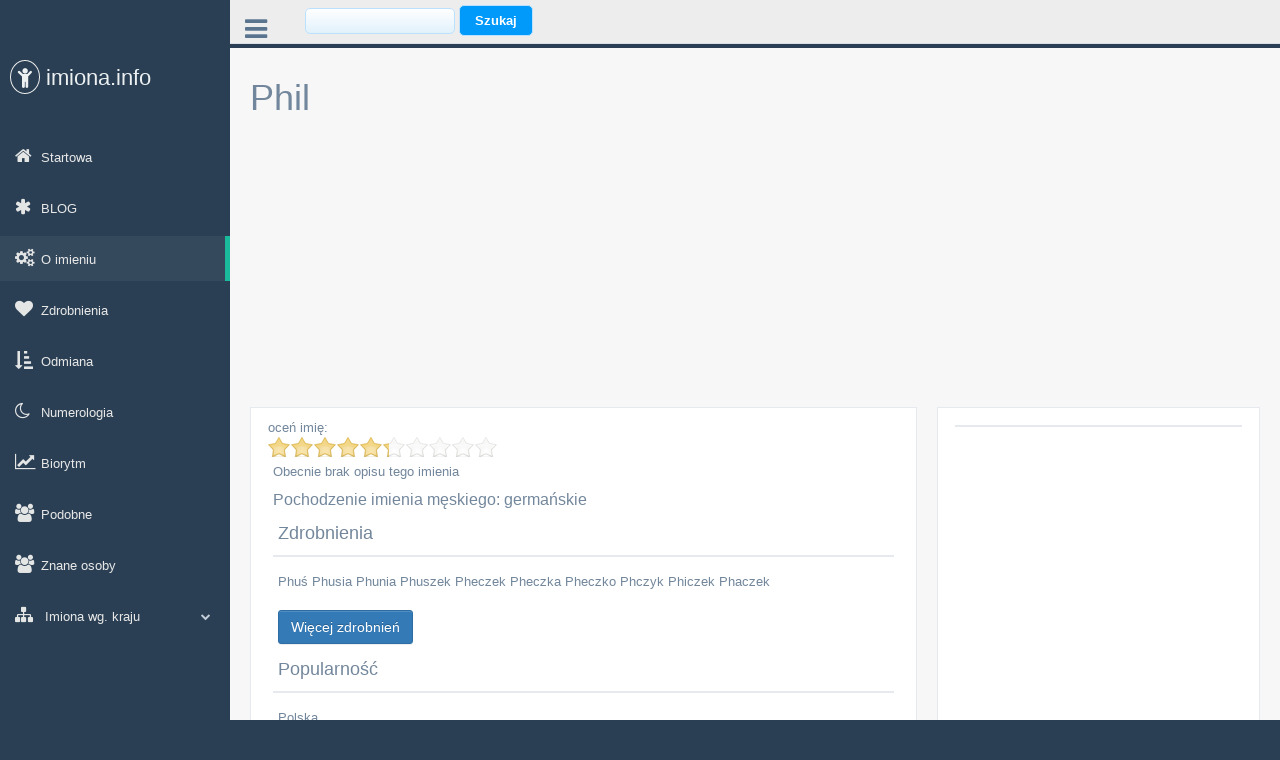

--- FILE ---
content_type: text/html; charset=UTF-8
request_url: https://www.imiona.info/Phil.html
body_size: 21900
content:
<!DOCTYPE html>
<html lang="pl">
    <head>
   



<meta http-equiv="Content-Type" content="text/html; charset=UTF-8">
<meta charset="utf-8">
<meta name=viewport content="width=device-width, initial-scale=1">
<title>Phil - imię dla chłopc&oacute;w,  znaczenie imienia, odmiana imienia Phil, biorytm, numerologia.</title>
    <meta name="description" content="Phil: Opis, informacje, znaczenie imienia dla chłopc&oacute;w: Phil. Phil i inne  imiona">
    <meta name="keywords" content="Phil, Phil - imię dla chłopc&oacute;w , numerologia, odmiana imienia, znaczenie imienia Phil, imię dla dziecka: Phil, ">
    <link rel="canonical" href="/Phil.html">
    <link rel="alternate" hreflang="en" href="wartosc_hreflang">
<meta property="og:type" content="article" />
<meta property="og:title" content="Phil - imię dla chłopców,  znaczenie imienia, odmiana imienia Phil, biorytm, numerologia." />
<meta property="og:url" content="/Phil.html" />
<meta property="og:image" content="www.imiona.info/images/baby-flower.jpg" />


<meta name=viewport content="width=device-width, initial-scale=1">

<link rel="stylesheet" href="https://maxcdn.bootstrapcdn.com/bootstrap/3.3.6/css/bootstrap.min.css">
<link rel="stylesheet" href="https://maxcdn.bootstrapcdn.com/bootstrap/3.3.6/css/bootstrap-theme.min.css">
<script src="https://ajax.googleapis.com/ajax/libs/jquery/1.11.3/jquery.min.js"></script>
<script src="https://maxcdn.bootstrapcdn.com/bootstrap/3.3.6/js/bootstrap.min.js"></script>

  <script type="text/javascript" src="./ocena_jquery/jquery.js"></script>
  <script type="text/javascript" src="./ocena_jquery/jRating.jquery.js"></script>
  <script type="text/javascript" src="./ocena_jquery/ocena.js"></script>


<!-- Bootstrap -->
  <link href="../vendors/bootstrap/dist/css/bootstrap.min.css" rel="stylesheet">
  <!-- Font Awesome -->
  <link href="../vendors/font-awesome/css/font-awesome.min.css" rel="stylesheet">
  <!-- ocena i gwiazdki -->
  <link rel="stylesheet" href="./ocena_jquery/jRating.jquery.css" type="text/css" />
<!-- Custom Theme Style -->
  <link href="css/custom.css" rel="stylesheet">

  <script async src="//pagead2.googlesyndication.com/pagead/js/adsbygoogle.js"></script>
<script>
  (adsbygoogle = window.adsbygoogle || []).push({
    google_ad_client: "ca-pub-6482274355172833",
    enable_page_level_ads: true
  });
</script>





  </head>
   
    <body class="nav-md">
      <script>
  (function(i,s,o,g,r,a,m){i['GoogleAnalyticsObject']=r;i[r]=i[r]||function(){
  (i[r].q=i[r].q||[]).push(arguments)},i[r].l=1*new Date();a=s.createElement(o),
  m=s.getElementsByTagName(o)[0];a.async=1;a.src=g;m.parentNode.insertBefore(a,m)
  })(window,document,'script','https://www.google-analytics.com/analytics.js','ga');

  ga('create', 'UA-33674933-1', 'auto');
  ga('send', 'pageview');

</script>      <div class="container body">
        <div class="main_container">

  <!--boczny lewy pasek -->
  <div class="col-md-3 left_col">
  <div class="left_col scroll-view">
    <div class="navbar nav_title" style="border: 0;">
      <a href="index.php" class="site_title"><i class="fa fa-child"></i> <span>imiona.info</span></a>
    </div>

    <div class="clearfix"></div>

    <!-- menu profile quick info -->

    <!-- /menu profile quick info -->

    <br />

    <!-- sidebar menu -->
    <!-- sidebar menu -->
    <div id="sidebar-menu" class="main_menu_side hidden-print main_menu">
      <div class="menu_section">



            <ul class="nav side-menu">


  <li><a href="index.php"><i class="fa fa-home"></i>Startowa </a></li>
    <li><a href="http://www.imiona.info/blog/"><i class="fa fa-asterisk"></i>BLOG </a></li>

  <li><a href="Phil.html"><i class="fa fa-cogs"></i>O imieniu </a></li>

  <li><a href="zdrobnienie_Phil"><i class="fa fa-heart"></i>Zdrobnienia </a></li>
      <li><a href="odmiana_Phil"><i class="fa fa-sort-amount-asc"></i>Odmiana </a></li>
    <li><a href="numerologia_Phil"><i class="fa fa-moon-o"></i>Numerologia </a></li>
      <li><a href="biorytm_Phil"><i class="fa fa-line-chart"></i>Biorytm </a></li>
            <li><a href="podobne_Phil"><i class="fa fa-group"></i>Podobne </a></li>
                        <li><a href="znane_Phil_1"><i class="fa fa-group"></i>Znane osoby </a></li>



            <li><a><i class="fa fa-sitemap"></i> Imiona wg. kraju <span class="fa fa-chevron-down"></span></a>
              <ul class="nav child_menu">
                <li><a href='imiona_popularne_m.html'><i class="fa fa-shield"></i>Polskie </a></li>
                <li><a><i class="fa fa-tree"></i> Europa Wschodnia <span class="fa fa-chevron-down"></span></a>
                  <ul class="nav child_menu">

                    <li><a href='imiona_chorwackie_m.html '>chorwackie</a></li>
                    <li><a href='imiona_czeskie_m.html'>czeskie</a></li>
                    <li><a href='imiona_litewskie_m.html'>litewskie</a></li>
                    <li><a href='imiona_popularne_m.html'>polskie</a></li>
                    <li><a href='imiona_rosyjskie_m.html'>rosyjskie</a></li>
                    <li><a href='imiona_slowianskie_m.html'>słowiańskie</a></li>
                    <li><a href='imiona_wegierskie_m.html'>węgierskie</a></li>
                    <li><a href='imiona_greckie_m.html '>greckie</a></li>

                  </ul>
                </li>


                <li><a><i class="fa fa-car"></i> Europa Zachodnia <span class="fa fa-chevron-down"></span></a>
                  <ul class="nav child_menu">
                    <li><a href='imiona_francuskie_m.html'>francuskie</a></li>
                    <li><a href='imiona_germanskie_m.html'>germańskie</a></li>
                    <li><a href='imiona_hiszpanskie_m.html'>hiszpańskie</a></li>
                    <li><a href='imiona_wloskie_m.html'>włoskie</a></li>
                  </ul>
                </li>

            <li><a href="imiona_nordyckie_m.html"><i class="fa fa-home"></i>Europa Północna </a></li>

            <li><a><i class="fa fa-leaf"></i> Azja <span class="fa fa-chevron-down"></span></a>
              <ul class="nav child_menu">
                  <li><a href='imiona_chinskie_m.html '>chińskie</a></li>
                  <li><a href='imiona_hinduskie_m.html'>hinduskie</a></li>
                  <li><a href='imiona_indonezyjskie_m.html'>indonezyjskie</a></li>
                  <li><a href='imiona_japonskie_m.html '>japońskie</a></li>
                  <li><a href='imiona_rosyjskie_m.html'>rosyjskie</a></li>
                  <li><a href='imiona_semickie_m.html  '>semickie</a></li>
                  <li><a href='imiona_tureckie_m.html '>tureckie</a></li>


              </ul>
            </li>


            <li><a><i class="fa fa-certificate"></i> Afryka <span class="fa fa-chevron-down"></span></a>
              <ul class="nav child_menu">
                <li><a href='imiona_afrykanskie_m.html'>afrykańskie</a></li>
                    <li><a href='imiona_arabskie_m.html  '>arabskie</a></li>
                    <li><a href='imiona_egipskie_m.html  '>egipskie</a></li>
                    <li><a href='imiona_semickie_m.html  '>semickie</a></li>
                </ul>
            </li>


              <li><a><i class="fa fa-gamepad"></i> Ameryka <span class="fa fa-chevron-down"></span></a>
                <ul class="nav child_menu">
                <li><a href='imiona_amerykanskie_m.html'>amerykańskie</a></li>
                  <li><a href='imiona_azteckie_m.html '>azteckie</a></li>
                  <li><a href='imiona_indianskie_m.html'>indiańskie</a></li>
                  </ul>
              </li>

              <li><a><i class="fa fa-university"></i> Starożytne <span class="fa fa-chevron-down"></span></a>
                <ul class="nav child_menu">
                  <li><a href='imiona_azteckie_m.html '>azteckie</a></li>
                  <li><a href='imiona_celtyckie_m.html'>celtyckie</a></li>
                      <li><a href='imiona_egipskie_m.html  '>egipskie</a></li>
                              <li><a href='imiona_lacinskie_m.html'>łacińskie</a></li>
                                        <li><a href='imiona_indianskie_m.html'>indiańskie</a></li>

                  </ul>
              </li>

              </ul>
            </li>



        </ul>
      </div>

    </div>
    <!-- /sidebar menu -->
    <!-- /sidebar menu -->

    <!-- /menu footer buttons -->
    <div class="sidebar-footer hidden-small">

    </div>
    <!-- /menu footer buttons -->
  </div>
</div>
    <!-- top navigation -->
  




<div class="top_nav navbar-fixed-top">
  <div class="nav_menu">
    <nav>

              <!--menu rozwijane -->
      <div class="nav toggle">
        <a id="menu_toggle"><i class="fa fa-bars"></i></a>
      </div>
<!--menu rozwijane koniec -->




<div id="szukajka">

 <form action="szukaj.php" method="post">
<input type="text" name="szukaj" />
<input type="submit" value="Szukaj" />
</form>

       </div>


    </nav>
  </div>
</div>
    <!-- /top navigation -->

   

    <!-- page content -->






    <div class="right_col" role="main">
          <div class="page-title">
              <div class="title_left">
                  <h1>     Phil     </h1>
              </div>
          </div>
            <div class="clearfix"></div>



       <div class="row">
              <div class="col-md-12 col-sm-12 col-xs-12">
               <script async src="//pagead2.googlesyndication.com/pagead/js/adsbygoogle.js"></script>
<!-- mobilne-imiona -->
<ins class="adsbygoogle"
     style="display:block"
     data-ad-client="ca-pub-6482274355172833"
     data-ad-slot="2631449126"
     data-ad-format="auto"></ins>
<script>
(adsbygoogle = window.adsbygoogle || []).push({});
</script>
               </div>
        </div>

    <div class="row">
        <div class="  col-xs-12 col-sm-8 col-md-8 col-lg-8">
            <div class="x_panel">
          oceń imię:
                 	<div class="exemple5" data-average="21" data-id="81847"  imieid="81847" iloscglosow="2" zdrobnienie="X_IMIE_X"></div>  



<div class="x_content">
       
          Obecnie brak opisu tego imienia<h4>Pochodzenie imienia męskiego: germańskie</h4>
     



                                  <div class="x_title">
                                    <h2>Zdrobnienia </h2>
                                   <div class="clearfix"></div>
                                  </div>

                                 <div class="x_content">
                                    <div class="">
                                       Phuś   Phusia   Phunia   Phuszek   Pheczek   Pheczka   Pheczko   Phczyk   Phiczek   Phaczek  <br><br><a class="btn btn-primary" type="button" href="zdrobnienie_Phil">Więcej zdrobnień</a>                                     </div>
                                  </div>

 <!-- =========== -->

                                      <div class="x_title">
                                          <h2>Popularność </h2>
                                          <div class="clearfix"></div>
                                     </div>
                                    <div class="x_content">

                                           <div class="">

                                                Polska
                                                <br>
                                                <img src="images/pasek-0.jpg" /><br>Świat<br><img src="images/pasek-4.jpg" />

                                              <br>
                                          </div>
                                    </div>

 <!-- =========== -->


                                  <div class="x_title">
                                      <h2>Numerologia </h2>                                
                                      <div class="clearfix"></div>
                                    </div>
                                    <div class="x_content">
                                      <div class="">
                                     Imie Phil ma sumę cyfr:  27<h2>
                                                                    Numerologiczne 9</h2>
                                                                    <p><h2>Szczęśliwy kamień:  <a href="http://www.jubilerskie.info/mineraly/perla">Perła</a></h2><br><a class="btn btn-primary" type="button" href="numerologia_Phil">Więcej o numerlologii</a>
                                      </div>
                                    </div>

 <!-- =========== -->



                                  

       <div class="x_panel">
   <div class="x_title">
       <h2>Biorytm </h2>
         
       
     </div>
         <div class="x_content">

             <div class="">

          <img src="./images/biorytm.jpg" alt="biorytm" />
                           <a class="btn btn-primary" type="button" href="biorytm_Phil">biorytm</a>    </div>
   </div>
 </div>










 <!-- koniec 1 wiersza -->
</div> <!-- koniec x_content -->


      </div> <!-- koniec x-panel -->
                     </div> <!-- koniec kolumny col- itd -->



                          <div class="col-xs-12 col-sm-4 col-md-4 col-lg-4">
                                 <div class="x_panel">
                             <div class="x_title">
                               
                               </div>
                                 
										<script async src="//pagead2.googlesyndication.com/pagead/js/adsbygoogle.js"></script>
										<!-- mobilne-imiona -->
										<ins class="adsbygoogle"
										     style="display:block"
										     data-ad-client="ca-pub-6482274355172833"
										     data-ad-slot="2631449126"
										     data-ad-format="auto"></ins>
										<script>
										(adsbygoogle = window.adsbygoogle || []).push({});
										</script>

                                               </div>
                                    </div>



								<div class="col-xs-12 col-sm-4 col-md-4 col-lg-4">
			  <div class="x_panel">
				<div class="x_title">
				  <h2>Odmiana imienia Phil </h2>

				  <br /><br />Imię męskie
				  
				 
				  <div class="clearfix"></div>
				</div>
				<div class="x_content">
				  <ul class="list-unstyled timeline">
					<li>
								
				<div class="block">
						<div class="tags" class="tag">
						<p class="tag">
						<span>Mianownik</span>
						</p>
						</div>
						<div class="block_content">
						  <div class="byline">
							<span>Kto?</a>
						  </div>
						  <h2 class="title"> <a>Phil</a>	  </h2>

						 </div>
					  </div>
					</li>
					<li>

			
				<div class="block">
						<div class="tags" class="tag">
						  <p class="tag">
							<span>Dopełniacz</span>
						  </p>
						</div>
						<div class="block_content">
						 <div class="byline">
							<span>Kogo? (nie ma)</a>
						  </div>
						  <h2 class="title"> <a>Phila</a>	  </h2>

						 </div>
					  </div>
					</li>
					<li>

			
				<div class="block">
						<div class="tags" class="tag">
						 <p class="tag">
							<span>Celownik</span>
						  </p>
						</div>
						<div class="block_content">
						  <div class="byline">
							<span>Komu? (się przyglądam)</a>
						  </div>
						  <h2 class="title"> <a>Philowi</a>	  </h2>

						 </div>
					  </div>
					</li>
					<li>

			
				<div class="block">
						<div class="tags" class="tag">
					<p class="tag">
							<span>Biernik</span>
						  </p>
						</div>
						<div class="block_content">
						  <div class="byline">
							<span>Kogo? (widzę)</a>
						  </div>
						  <h2 class="title"> <a>Phila</a>	  </h2>

						 </div>
					  </div>
					</li>
					<li>

			
				<div class="block">
						<div class="tags" class="tag">
						  <p class="tag">
							<span>Narzędnik</span>
						  </p>
						</div>
						<div class="block_content">
						  <div class="byline">
							<span> Z kim? (idę z)</a>
						  </div>
						  <h2 class="title"> <a>Philem</a>	  </h2>

						 </div>
					  </div>
					</li>
					<li>

			
				<div class="block">
						<div class="tags" class="tag">
						<p class="tag">
							<span>Miejscownik</span>
						  </p>
						</div>
						<div class="block_content">
						<div class="byline">
							<span>O kim? (mówię o)</a>
						  </div>
						  <h2 class="title"> <a>Philu</a>	  </h2>

						 </div>
					  </div>
					</li>
					<li>

			
				<div class="block">
						<div class="tags" class="tag">
						 <p class="tag">
							<span>Wołacz</span>
						  </p>
						</div>
						<div class="block_content">
						 <div class="byline">
							<span>O!</a>
						  </div>
						  <h2 class="title"> <a>Philu</a>	  </h2>

						 </div>
					  </div>
					</li>
					<li>

			  				     </div>
</div>
</div>







  </div>  <!-- koniec row -->




    <div class="row">
<div class="col-md-12 col-sm-12 col-xs-12 col-lg-12">           




         <!-- End to do list -->


                                      


								 <div class="col-md-12 col-sm-12 col-xs-12">
								   <div class="x_panel">
									 <div class="x_title">
									   <h2>Podobne imiona    </h2>
									   
									 </div>
									 <div class="x_content">



                                   			<div id="imiona_podobne">
                                   			<ul class="lista_05">  </ul>
                                   		</div>
                                                   <div class="cleaner"></div>



												     </div>

							  </div>
							  </div>


												                                        <!-- głowne okno o imionach koniec -->







                                       <!-- głowne okno o imionach -->

                                     

								  <div class="col-md-12 col-sm-12 col-xs-12">
									<div class="x_panel">
									  <div class="x_title">
										<h2>Imię w innych językach   </h2>
									
									  </div>
									  <div class="x_content">
	

<div id="imiona_podobne">
		</div>
                <div class="cleaner"></div>


				    </div>

							   </div>
							   </div>


				                                   <!-- głowne okno o imionach koniec -->



                                       <!-- głowne okno o imionach -->


                                     


								 <div class="col-md-12 col-sm-12 col-xs-12">
								   <div class="x_panel">
									 <div class="x_title">
									   <h2>Znane osoby:    </h2>
									   
									   <div class="clearfix"></div>
									 </div>
									 <div class="x_content">



											<div id="imiona_podobne">
											<ul class="lista_05"><li><a href="/Phil Collins .html">Phil Collins </a></li>
<li><a href="/Phil .html">Phil </a></li>
<li><a href="/Phil Kelso.html">Phil Kelso</a></li>
<li><a href="/Phil Carmichael.html">Phil Carmichael</a></li>
<li><a href="/Phil Baker.html">Phil Baker</a></li>
<li><a href="/Phil Harris.html">Phil Harris</a></li>
<li><a href="/Phil Edwards.html">Phil Edwards</a></li>
<li><a href="/Phil Erenberg.html">Phil Erenberg</a></li>
<li><a href="/Phil Silvers.html">Phil Silvers</a></li>
<li><a href="/Phil Brown .html">Phil Brown </a></li>
<li><a href="/Phil Cade.html">Phil Cade</a></li>
<li><a href="/Phil Cavarretta.html">Phil Cavarretta</a></li>
<li><a href="/Phil Leeds.html">Phil Leeds</a></li>
<li><a href="/Phil Rizzuto.html">Phil Rizzuto</a></li>
<li><a href="/Phil Bosmans.html">Phil Bosmans</a></li>
  </ul>
										</div>

<br /> <br />
		<a class="btn btn-primary" type="button" href="znane_Phil_1">Więcej o znanych osobach</a>
												   <div class="cleaner"></div>


</div>
</div>
													 </div>




													                                   <!-- głowne okno o imionach koniec -->






<!-- głowne okno o imionach koniec -->
    </div>
      </div><!-- /row -->




<!-- /page content -->
 </div>




<!-- stopka  i dolne reklamy -->
﻿<!-- footer content -->




<footer>


<script async src="//pagead2.googlesyndication.com/pagead/js/adsbygoogle.js"></script>
										<!-- mobilne-imiona -->
										<ins class="adsbygoogle"
										     style="display:block"
										     data-ad-client="ca-pub-6482274355172833"
										     data-ad-slot="2631449126"
										     data-ad-format="auto"></ins>
										<script>
										(adsbygoogle = window.adsbygoogle || []).push({});
										</script>



  <div><!--container bodyC -->
  	




<!-- stat.4u.pl NiE KaSoWaC -->
<a target=_top href="http://stat.4u.pl/?imionaswiata" title="statystyki stron WWW"><img alt="stat4u" src="http://adstat.4u.pl/s4u.gif" border="0"></a>
<script language="JavaScript" type="text/javascript">
<!--
function s4upl() { return "&amp;r=er";}
//-->
</script>
<script language="JavaScript" type="text/javascript" src="http://adstat.4u.pl/s.js?imionaswiata"></script>
<script language="JavaScript" type="text/javascript">
<!--
s4uext=s4upl();
document.write('<img alt="stat4u" src="http://stat.4u.pl/cgi-bin/s.cgi?i=imionaswiata'+s4uext+'" width="1" height="1">')
//-->
</script>
<noscript><img alt="stat4u" src="http://stat.4u.pl/cgi-bin/s.cgi?i=imionaswiata&amp;r=ns" width="1" height="1"></noscript>
<!-- stat.4u.pl KoNiEc -->

  </div>
 <li><a href=" https://imiona.info/polityka_prywatnosci.php" target="_blank">Polityka Prywatności</a></li>

  <h3>Linki</h3>
      <ul class="footer_menu_list">
          <li><a href="http://www.imiona.ovh" target="_blank">śmieszne znaczenie imion</a></li>
 <li><a href="http://www.imiona.ovh" target="_blank">śmieszne znaczenie imion</a></li>



            <li><a href="http://jubilerskie.info/encyklopedia/diament-2/diamenty-informacje/" target="_blank">Diamenty</a></li>

        </ul>
    </div>

  <div class="clearfix"></div>
</footer>
<!-- /footer content -->
<!-- /footer content -->


<!-- /main_container -->
</div>

<!-- /container body -->
</div>

<!-- Bootstrap , jQuery, JS czy co tam.-->


    <!-- Custom Theme Scripts -->
<script src="js/custom.js"></script>


  </body>
</html>


--- FILE ---
content_type: text/html; charset=utf-8
request_url: https://www.google.com/recaptcha/api2/aframe
body_size: 257
content:
<!DOCTYPE HTML><html><head><meta http-equiv="content-type" content="text/html; charset=UTF-8"></head><body><script nonce="x5EVYd1wC5qTJR6rhhmT8w">/** Anti-fraud and anti-abuse applications only. See google.com/recaptcha */ try{var clients={'sodar':'https://pagead2.googlesyndication.com/pagead/sodar?'};window.addEventListener("message",function(a){try{if(a.source===window.parent){var b=JSON.parse(a.data);var c=clients[b['id']];if(c){var d=document.createElement('img');d.src=c+b['params']+'&rc='+(localStorage.getItem("rc::a")?sessionStorage.getItem("rc::b"):"");window.document.body.appendChild(d);sessionStorage.setItem("rc::e",parseInt(sessionStorage.getItem("rc::e")||0)+1);localStorage.setItem("rc::h",'1768606197765');}}}catch(b){}});window.parent.postMessage("_grecaptcha_ready", "*");}catch(b){}</script></body></html>

--- FILE ---
content_type: text/css
request_url: https://www.imiona.info/ocena_jquery/jRating.jquery.css
body_size: 1374
content:
/*********************/
/** jRating CSS **/
/*********************/

/**Div containing the color of the stars */




/*
style do skryptu oceny - gwiazdki
*/
.datasSent, .serverResponse{margin-top:20px;width:470px;height:73px;border:1px solid #F0F0F0;background-color:#F8F8F8;padding:10px;float:left;margin-right:10px}
		.datasSent{width:200px;position:fixed;left:680px;top:0}
		.serverResponse{position:fixed;left:680px;top:100px}
		.datasSent p, .serverResponse p {font-style:italic;font-size:12px}
		.exemple{margin-top:15px;}
		.clr{clear:both}
		pre {margin:0;padding:0}
		.notice {background-color:#F4F4F4;color:#666;border:1px solid #CECECE;padding:10px;font-weight:bold;width:600px;font-size:12px;margin-top:10px}
		
		/*
koniec - style do skryptu oceny - gwiazdki
*/
		





.jRatingAverage {
	background-color:#f62929;
	position:relative;
	top:0;
	left:0;
	z-index:2;
	height:100%;
}
.jRatingColor {
	background-color:#f4c239; /* bgcolor of the stars*/
	position:relative;
	top:0;
	left:0;
	z-index:2;
	height:100%;
}

/** Div containing the stars **/
.jStar {
	position:relative;
	left:0;
	z-index:3;
}

/** P containing the rate informations **/
p.jRatingInfos {
	position:		absolute;
	z-index:9999;
	background:	transparent url('icons/bg_jRatingInfos.png') no-repeat;
	color:			#FFF;
	display:		none;
	width:			91px;
	height:			29px;	
	font-size:16px;
	text-align:center;
	padding-top:5px;
}
	p.jRatingInfos span.maxRate {
		color:#c9c9c9;
		font-size:14px;
	}

--- FILE ---
content_type: text/css
request_url: https://www.imiona.info/css/custom.css
body_size: 98758
content:
/*
FORMULARZE
*/







label{
                width:100px;
                display: inline-block;
            }
            input, textarea{
                margin: 5px 0;
                border:1px solid #BAE1FF;
                border-radius: 5px;
                -webkit-appearance: none;
                -moz-appearance: none;
                background-image: linear-gradient(top, rgb(255,255,255) 0%, rgb(226,242,252) 100%, rgb(57,101,133) 84%);
                background-image: -o-linear-gradient(top, rgb(255,255,255) 0%, rgb(226,242,252) 100%, rgb(57,101,133) 84%);
                background-image: -moz-linear-gradient(top, rgb(255,255,255) 0%, rgb(226,242,252) 100%, rgb(57,101,133) 84%);
                background-image: -webkit-linear-gradient(top, rgb(255,255,255) 0%, rgb(226,242,252) 100%, rgb(57,101,133) 84%);
                background-image: -ms-linear-gradient(top, rgb(255,255,255) 0%, rgb(226,242,252) 100%, rgb(57,101,133) 84%);

                background-image: -webkit-gradient(
                    linear,
                    left top,
                    left bottom,
                    color-stop(0, rgb(255,255,255)),
                    color-stop(1, rgb(226,242,252))
                    );
            }
            textarea{
                width:400px;
                height: 200px;
            }
            input[type=text] {
                width:150px;
                height: 26px;
                margin-left: 5px;
            }

           input[type=submit] {
                background: #0199FA;
                color: #ffffff;
                font-weight: bold;
                padding: 5px 15px;
            }

            /*
        FORMULARZE
          */


  /*
Dopasowanie
*/
.dopasowanie
 {
height: 300px;

  padding: 30px;
  font-size: 14px;
  font-weight: bold;
}

    .bar_mortice {
        margin:0 0 1em;
      }






.belki_dopasowania
{
width: 240px;
height: 180px;
float: right;
}




    .serducho
{

  width: 300px;
  height: 270px;
  padding: 100px 0 0 0;
  color: yellow;
  font-size: 52px;
  font-weight: bold;
  text-align: center;
  text-decoration: none;
  float: left;
}

.serce10
{
background: url(../images/serce20.jpg) no-repeat;
}
.serce20
{
background: url(../images/serce20.jpg) no-repeat;
}
.serce30
{
background: url(../images/serce30.jpg) no-repeat;
}
.serce40
{
background: url(../images/serce40.jpg) no-repeat;
}
.serce50
{
background: url(../images/serce50.jpg) no-repeat;
}
.serce60
{
background: url(../images/serce60.jpg) no-repeat;
}
.serce70
{
background: url(../images/serce70.jpg) no-repeat;
}

.serce80
{
background: url(../images/serce80.jpg) no-repeat;
}
.serce90
{
background: url(../images/serce90.jpg) no-repeat;
}

.serce100
{
background: url(../images/serce0.jpg) no-repeat;
}




  /*
Dopasowanie -koniec
*/




/*imiona_w innych jezykach*/

#imiona_jezyki_linia
{float: left;}


#imiona_jezyki_jezyk
{
float: left;
list-style-type: none;
display: inline;
padding: 0.2em 1em;
background:url("images/tag_j.jpg");
background-repeat: no-repeat;
background-color: #0054a6;
color: white;
text-decoration: none;
font-weight: bold;
text-transform:uppercase;
}




/*imiona_podobne*/
#imiona_podobne
{
margin: 0px 0px 0px -40px;
}



#imiona_podobne .lista_05 ul
{
margin: 0;
white-space: nowrap;
padding: 0;
}



#imiona_podobne .lista_05 li
{
float: left;
list-style-type: none;
display: inline;
padding: 0.2em 1em;
background:url("/images/tag.png");
background-repeat: no-repeat;
background-color: #c2d7e5;
color: black;
text-decoration: none;
float: left;
border: 2px solid #fff;
}





#imiona_podobne .lista_05 a
{
padding: 5px 8px 5px 24px;
font-weight: bold;
}

#imiona_podobne .lista_05 a:link, #imiona_podobne .lista_05 a:visited
{
color: black;
text-decoration: none;
}

#imiona_podobne .lista_05 a:hover
{
background:url("/images/tag1.png");
background-repeat: no-repeat;
background-color: #c2d7e5;
color: #333;
}

#active a:link, #active a:visited, #active a:hover
{
background:url("/images/tag1.png");
background-repeat: no-repeat;
background-color: #c2d7e5;
color: #333;
}

/*imiona_podobne koniec*/



 @media(max-width:767px) {
    .navbar .navbar-form {
        width: 185px;
        padding-left:0;
        padding-right:0;
    }
}
@media(min-width:768px) {
    .navbar .navbar-form {
        width: 250px;
    }
}
.navbar .navbar-form {
    padding-top: 0;
    padding-bottom: 0;
    margin-right: 0;
    margin-left: 0;
    border: 0;
    -webkit-box-shadow: none;
    box-shadow: none;
}

.smallest  {
font-size: 10px ;
}


.small  {
font-size: 15px;
}

.medium  {
font-size: 20px ;
}

.large {
font-size: 25px ;
 color: red;
}

 .largest {

font-size: 30px ;

}




/*ipasek u gory*/
body { padding-top: 48px; }

.nav-sm .container.body .col-md-3.left_col {
  width: 70px;
  padding: 0;
  z-index: 9999;
  position: absolute;
}
.nav-sm .container.body .col-md-3.left_col.menu_fixed {
  position: fixed;
  height: 100%;
}
.nav-sm .container.body .col-md-3.left_col .mCSB_container,
.nav-sm .container.body .col-md-3.left_col .mCustomScrollBox {
  overflow: visible;
}
.nav-sm .hidden-small {
  visibility: hidden;
}
.nav-sm .container.body .right_col  {
  padding: 10px 20px;
  margin-left: 70px;
  z-index: 2;
}
.nav-sm .navbar.nav_title {
  width: 70px;
}
.nav-sm .navbar.nav_title a span {
  display: none;
}
.nav-sm .navbar.nav_title a i {
  font-size: 27px;
  margin: 13px 0 0 3px;
}
.site_title i {
  border: 1px solid #EAEAEA;
  padding: 5px 6px;
  border-radius: 50%;
}
.nav-sm .main_container .top_nav {
  display: block;
  margin-left: 70px;
  z-index: 2;
}
.nav-sm .nav.side-menu li a {
  text-align: center !important;
  font-weight: 400;
  font-size: 10px;
  padding: 10px 5px;
}
.nav-sm .nav.child_menu li.active,
.nav-sm .nav.side-menu li.active-sm {
  border-right: 5px solid #1ABB9C;
}
.nav-sm ul.nav.child_menu ul,
.nav-sm .nav.side-menu li.active-sm ul ul {
    position: static;
    width: 200px;
    background: none;
}
.nav-sm > .nav.side-menu > li.active-sm > a {
  color: #1ABB9C !important;
}
.nav-sm .nav.side-menu li a i.toggle-up {
  display: none !important;
}
.nav-sm .nav.side-menu li a i {
  font-size: 25px !important;
  text-align: center;
  width: 100% !important;
  margin-bottom: 5px;
}
.nav-sm ul.nav.child_menu {
  left: 100%;
  position: absolute;
  top: 0;
  width: 210px;
  z-index: 4000;
  background: #3E5367;
  display: none;
}
.nav-sm ul.nav.child_menu li {
  padding: 0 10px;
}
.nav-sm ul.nav.child_menu li a {
  text-align: left !important;
}
.nav-sm .profile {
  display: none;
}
.menu_section {
  margin-bottom: 35px;
}
.menu_section h3 {
  padding-left: 23px;
  color: #fff;
  text-transform: uppercase;
  letter-spacing: .5px;
  font-weight: bold;
  font-size: 11px;
  margin-bottom: 0;
  margin-top: 0;
  text-shadow: 1px 1px #000;
}
.menu_section >ul {
  margin-top: 10px;
}
.profile_pic {
  width: 35%;
  float: left;
}
.img-circle.profile_img {
  width: 70%;
  background: #fff;
  margin-left: 15%;
  z-index: 1000;
  position: inherit;
  margin-top: 20px;
  border: 1px solid rgba(52, 73, 94, 0.44);
  padding: 4px;
}
.profile_info {
  padding: 25px 10px 10px;
  width: 65%;
  float: left;
}
.profile_info span {
  font-size: 13px;
  line-height: 30px;
  color: #BAB8B8;
}
.profile_info h2 {
  font-size: 14px;
  color: #ECF0F1;
  margin: 0;
  font-weight: 300;
}
.profile.img_2 {
  text-align: center;
}
.profile.img_2 .profile_pic {
  width: 100%;
}
.profile.img_2 .profile_pic .img-circle.profile_img {
  width: 50%;
  margin: 10px 0 0;
}
.profile.img_2 .profile_info {
  padding: 15px 10px 0;
  width: 100%;
  margin-bottom: 10px;
  float: left;
}
.main_menu span.fa {
  float: right;
  text-align: center;
  margin-top: 5px;
  font-size: 10px;
  min-width: inherit;
  color: #C4CFDA;
}
.active a span.fa {
  text-align: right !important;
  margin-right: 4px;
}
.nav-sm .menu_section {
  margin: 0;
}
.nav-sm span.fa,
.nav-sm .menu_section h3 {
  display: none;
}
.nav-sm li li span.fa {
  display: inline-block;
}
.nav_menu {
  float: left;
  background: #EDEDED;
  border-bottom: 1px solid #D9DEE4;
  margin-bottom: 10px;
  width: 100%;
  position: relative;
}
@media (min-width: 480px) {
  .nav_menu {
    position: static;
  }
}
.nav-md .container.body .col-md-3.left_col {
  width: 230px;
  padding: 0;
  position: absolute;
  display: flex;
}
.nav-md .container.body .col-md-3.left_col.menu_fixed {
  height: 100%;
  position: fixed;
}
body .container.body .right_col {
  background: #F7F7F7;
}
.nav-md .container.body .right_col {
  padding: 10px 20px 0;
  margin-left: 230px;
}
.nav_title {
  width: 230px;
  float: left;
  background: #2A3F54;
  border-radius: 0;
  height: 57px;
}
@media (max-width: 991px) {
  .nav-md .container.body .right_col, .nav-md .container.body .top_nav {
    width: 100%;
    margin: 0;
  }
  .nav-md .container.body .col-md-3.left_col {
    display: none;
  }
  .nav-md .container.body .right_col {
    width: 100%;
    padding-right: 0
  }
  .right_col {
    padding: 10px !important;
  }
}
@media (max-width: 1200px) {
  .x_title h2 {
    width: 62%;
    font-size: 17px;
  }
  .tile, .graph {
    zoom: 85%;
    height: inherit;
  }
}
@media (max-width: 1270px) and (min-width: 192px) {
  .x_title h2 small {
    display: none
  }
}
.left_col .mCSB_scrollTools {
  width: 6px;
}
.left_col .mCSB_dragger {
  max-height: 400px !important;
}
/**  ------------------------------------------  **/

.blue {
  color: #3498DB;
}
.purple {
  color: #9B59B6;
}
.green {
  color: #1ABB9C;
}
.aero {
  color: #9CC2CB;
}
.red {
  color: #E74C3C;
}
.dark {
  color: #34495E;
}
.border-blue {
  border-color: #3498DB !important;
}
.border-purple {
  border-color: #9B59B6 !important;
}
.border-green {
  border-color: #1ABB9C !important;
}
.border-aero {
  border-color: #9CC2CB !important;
}
.border-red {
  border-color: #E74C3C !important;
}
.border-dark {
  border-color: #34495E !important;
}
.bg-white {
  background: #fff !important;
  border: 1px solid #fff !important;
  color: #73879C;
}
.bg-green {
  background: #1ABB9C !important;
  border: 1px solid #1ABB9C !important;
  color: #fff;
}
.bg-red {
  background: #E74C3C !important;
  border: 1px solid #E74C3C !important;
  color: #fff;
}
.bg-blue {
  background: #3498DB !important;
  border: 1px solid #3498DB !important;
  color: #fff;
}
.bg-orange {
  background: #F39C12 !important;
  border: 1px solid #F39C12 !important;
  color: #fff;
}
.bg-purple {
  background: #9B59B6 !important;
  border: 1px solid #9B59B6 !important;
  color: #fff;
}
.bg-blue-sky {
  background: #50C1CF !important;
  border: 1px solid #50C1CF !important;
  color: #fff;
}
.container {
  width: 100%;
  padding: 0
}
.navbar-nav>li>a, .navbar-brand, .navbar-nav>li>a {
  color: #fff !important;
}
.top_nav .nav>li>a:focus, .top_nav .nav>li>a:hover, .top_nav .nav .open>a, .top_nav .nav .open>a:focus, .top_nav .nav .open>a:hover {
  background: #D9DEE4;
}
body {
  color: #73879C;
  background: #2A3F54;
  /*#ECF0F1; #FCFCFC*/
  font-family: "Helvetica Neue", Roboto, Arial, "Droid Sans", sans-serif;
  font-size: 13px;
  font-weight: 400;
  line-height: 1.471;
}
.main_container .top_nav {
  display: block;
  margin-left: 230px;
}
.main_container {}
.no-padding {
  padding: 0 !important;
}
.page-title {
  width: 100%;
  height: 65px;
  padding: 10px 0;
}
.page-title .title_left {
  width: 45%;
  float: left;
  display: block;
}
.page-title .title_left h3 {
  margin: 9px 0;
}
.page-title .title_right {
  width: 55%;
  float: left;
  display: block;
}
.page-title .title_right .pull-right {
  margin: 10px 0;
}
.fixed_height_320 {
  height: 320px;
}
.fixed_height_390 {
  height: 390px;
}
.fixed_height_200 {
  height: 200px;
}
.overflow_hidden {
  overflow: hidden
}
.progress-bar-dark {
  background-color: #34495E !important;
}
.progress-bar-gray {
  background-color: #BDC3C7 !important;
}
table.no-margin .progress {
  margin-bottom: 0;
}
.main_content {
  padding: 10px 20px;
}
.col-md-55 {
  width: 50%;
  margin-bottom: 10px;
}
@media (min-width: 768px) {
  .col-md-55 {
    width: 20%;
  }
}
@media (min-width: 992px) {
  .col-md-55 {
    width: 20%;
  }
}
@media (min-width: 1200px) {
  .col-md-55 {
    width: 20%;
  }
}
@media (min-width: 192px) and (max-width: 1270px) {
  table.tile_info span.right {
    margin-right: 7px;
    float: left;
  }
}
.center-margin {
  margin: 0 auto;
  float: none!important;
}
.col-md-55, .col-xs-1, .col-sm-1, .col-md-1, .col-lg-1, .col-xs-2, .col-sm-2, .col-md-2, .col-lg-2, .col-xs-3, .col-sm-3, .col-md-3, .col-lg-3, .col-xs-4, .col-sm-4, .col-md-4, .col-lg-4, .col-xs-5, .col-sm-5, .col-md-5, .col-lg-5, .col-xs-6, .col-sm-6, .col-md-6, .col-lg-6, .col-xs-7, .col-sm-7, .col-md-7, .col-lg-7, .col-xs-8, .col-sm-8, .col-md-8, .col-lg-8, .col-xs-9, .col-sm-9, .col-md-9, .col-lg-9, .col-xs-10, .col-sm-10, .col-md-10, .col-lg-10, .col-xs-11, .col-sm-11, .col-md-11, .col-lg-11, .col-xs-12, .col-sm-12, .col-md-12, .col-lg-12 {
  position: relative;
  min-height: 1px;
  float: left;
  padding-right: 10px;
  padding-left: 10px;
}
.row {
  margin-right: -10px;
  margin-left: -10px;
}
.grid_slider .col-md-6 {
  padding: 0 40px;
}
h1, .h1, h2, .h2, h3, .h3 {
  margin-top: 10px;
  margin-bottom: 10px;
}
a {
  color: #5A738E;
  text-decoration: none;
}
a, a:visited, a:focus, a:active, :visited, :focus, :active, .btn:focus, .btn:active:focus, .btn.active:focus, .btn.focus, .btn:active.focus, .btn.active.focus {
  outline: 0;
}
a:hover, a:focus {
  text-decoration: none
}
.navbar {
  margin-bottom: 0
}
.navbar-header {
  background: #34495E;
}
.navbar-right {
  margin-right: 0;
}
.top_nav .navbar-right {
  margin: 0;
  width: 70%;
  float: right;
}
.top_nav .navbar-right li {
  display: inline-block;
  float: right;
  position: static;
}
@media (min-width: 480px) {
  .top_nav .navbar-right li {
    position: relative;
  }
}
.top_nav .dropdown-menu li {
  width: 100%;
}
.top_nav .dropdown-menu li a {
  width: 100%;
  padding: 12px 20px;
}
.top_nav li a i {
  font-size: 15px
}
.navbar-static-top {
  position: fixed;
  top: 0;
  width: 100%;
}
.sidebar-header {
  border-bottom: 0;
  margin-top: 46px;
}
.sidebar-header:first-of-type {
  margin-top: 0
}
.nav.side-menu> li {
  position: relative;
  display: block;
  cursor: pointer;
}
.nav.side-menu> li > a {
  margin-bottom: 6px;
}
.nav.side-menu> li > a:hover {
  color: #F2F5F7 !important;
}
.nav.side-menu>li>a:hover, .nav>li>a:focus {
  text-decoration: none;
  background: transparent;
}
.nav.child_menu {
  display: none;
}
.nav.child_menu li:hover,
.nav.child_menu li.active {
  background-color: rgba(255, 255, 255, 0.06);
}
.nav.child_menu li {
  padding-left: 36px;
}
.nav-md ul.nav.child_menu li:before {
  background: #425668;
  bottom: auto;
  content: "";
  height: 8px;
  left: 23px;
  margin-top: 15px;
  position: absolute;
  right: auto;
  width: 8px;
  z-index: 1;
  -webkit-border-radius: 50%;
  -moz-border-radius: 50%;
  border-radius: 50%;
}
.nav-md ul.nav.child_menu li:after {
  border-left: 1px solid #425668;
  bottom: 0;
  content: "";
  left: 27px;
  position: absolute;
  top: 0;
}
.nav.side-menu>li>a, .nav.child_menu>li>a {
  color: #E7E7E7;
  font-weight: 500;
}
.nav.child_menu li li:hover,
.nav.child_menu li li.active {
  background: none;
}
.nav.child_menu li li a:hover,
.nav.child_menu li li a.active {
  color: #fff;
}
.nav>li>a {
  position: relative;
  display: block;
  padding: 13px 15px 12px;
}
.nav.side-menu> li.current-page, .nav.side-menu> li.active {
  border-right: 5px solid #1ABB9C;
}
.nav li.current-page {
  background: rgba(255, 255, 255, 0.05);
}
.nav li li li.current-page {
  background: none;
}
.nav li li.current-page a {
  color: #fff;
}
.nav.side-menu> li.active > a {
  text-shadow: rgba(0, 0, 0, 0.25) 0 -1px 0;
  background: -webkit-gradient(linear, 50% 0%, 50% 100%, color-stop(0%, #5b6479), color-stop(100%, #4c5566)), #686e78;
  background: -webkit-linear-gradient(#334556, #2C4257), #2A3F54;
  background: -moz-linear-gradient(#334556, #2C4257), #2A3F54;
  background: -o-linear-gradient(#334556, #2C4257), #2A3F54;
  background: linear-gradient(#334556, #2C4257), #2A3F54;
  -webkit-box-shadow: rgba(0, 0, 0, 0.25) 0 1px 0, inset rgba(255, 255, 255, 0.16) 0 1px 0;
  -moz-box-shadow: rgba(0, 0, 0, 0.25) 0 1px 0, inset rgba(255, 255, 255, 0.16) 0 1px 0;
  box-shadow: rgba(0, 0, 0, 0.25) 0 1px 0, inset rgba(255, 255, 255, 0.16) 0 1px 0;
}
.navbar-brand, .navbar-nav>li>a {
  font-weight: 500;
  color: #ECF0F1 !important;
  margin-left: 0 !important;
  line-height: 32px;
}
.site_title {
  text-overflow: ellipsis;
  overflow: hidden;
  font-weight: 400;
  font-size: 22px;
  width: 100%;
  color: #ECF0F1 !important;
  margin-left: 0 !important;
  line-height: 59px;
  display: block;
  height: 55px;
  margin: 0;
  padding-left: 10px;
}
.site_title:hover, .site_title:focus {
  text-decoration: none
}
.nav.navbar-nav>li>a {
  color: #515356 !important;
}
.nav.top_menu>li>a {
  position: relative;
  display: block;
  padding: 10px 15px;
  color: #34495E !important;
}
.nav>li>a:hover, .nav>li>a:focus {
  background-color: transparent;
}
.top_search {
  padding: 0;
}
.top_search .form-control {
  border-right: 0;
  box-shadow: inset 0 1px 0px rgba(0, 0, 0, 0.075);
  border-radius: 25px 0px 0px 25px;
  padding-left: 20px;
  border: 1px solid rgba(221, 226, 232, 0.49);
}
.top_search .form-control:focus {
  border: 1px solid rgba(221, 226, 232, 0.49);
  border-right: 0;
}
.top_search .input-group-btn button {
  border-radius: 0px 25px 25px 0px;
  border: 1px solid rgba(221, 226, 232, 0.49);
  border-left: 0;
  box-shadow: inset 0 1px 1px rgba(0, 0, 0, 0.075);
  color: #93A2B2;
  margin-bottom: 0 !important;
}
.toggle {
  float: left;
  margin: 0;
  padding-top: 16px;
  width: 70px;
}
.toggle a {
  padding: 15px 15px 0;
  margin: 0;
  cursor: pointer;
}
.toggle a i {
  font-size: 26px;
}
.nav.child_menu > li > a {
  color: rgba(255, 255, 255, 0.75);
  font-size: 12px;
  padding: 9px;
}
.panel_toolbox {
  float: right;
  min-width: 70px;
}
.panel_toolbox>li {
  float: left;
  cursor: pointer;
}
.panel_toolbox>li>a {
  padding: 5px;
  color: #C5C7CB;
  font-size: 14px;
}
.panel_toolbox>li>a:hover {
  background: #F5F7FA;
}
.line_30 {
  line-height: 30px;
}
.main_menu_side {
  padding: 0;
}
.bs-docs-sidebar .nav>li>a {
  display: block;
  padding: 4px 6px;
}
footer {
  background: #fff;
  padding: 15px 20px;
  display: block;
}
@media (min-width: 768px) {
  footer {
    margin-left: 230px;
  }
}
.nav-sm footer {
  margin-left: 70px ;
}
.tile-stats.sparkline {
  padding: 10px;
  text-align: center;
}
.jqstooltip {
  background: #34495E !important;
  width: 30px !important;
  height: 22px !important;
  text-decoration: none;
}
.tooltip {
  display: block !important;
}
.tiles {
  border-top: 1px solid #ccc;
  margin-top: 15px;
  padding-top: 5px;
  margin-bottom: 0;
}
.tile {
  overflow: hidden;
}
.top_tiles {
  margin-bottom: 0;
}
.top_tiles .tile span {}
.top_tiles .tile h2 {
  font-size: 30px;
  line-height: 30px;
  margin: 3px 0 7px;
  font-weight: bold;
}
article.media {
  width: 100%;
}

/* *********  custom accordion  **************************** */

*, *:before, *:after {
  -webkit-box-sizing: border-box;
  -moz-box-sizing: border-box;
  box-sizing: border-box;
}
#integration-list {
  width: 100%;
  margin: 0 auto;
  display: table;
}
#integration-list ul {
  padding: 0;
  margin: 20px 0;
  color: #555;
}
#integration-list ul > li {
  list-style: none;
  border-top: 1px solid #ddd;
  display: block;
  padding: 15px;
  overflow: hidden;
}
#integration-list ul:last-child {
  border-bottom: 1px solid #ddd;
}
#integration-list ul > li:hover {
  background: #efefef;
}
.expand {
  display: block;
  text-decoration: none;
  color: #555;
  cursor: pointer;
}
.expand h2 {
  width: 85%;
  float: left;
}
h2 {
  font-size: 18px;
  font-weight: 400;
}
#left, #right {
  display: table;
}
#sup {
  display: table-cell;
  vertical-align: middle;
  width: 80%;
}
.detail a {
  text-decoration: none;
  color: #C0392B;
  border: 1px solid #C0392B;
  padding: 6px 10px 5px;
  font-size: 13px;
  margin-right: 7px;
}
.detail {
  margin: 10px 0 10px 0px;
  display: none;
  line-height: 22px;
  height: 150px;
}
.detail span {
  margin: 0;
}
.right-arrow {
  width: 10px;
  float: right;
  font-weight: bold;
  font-size: 20px;
}
.accordion .panel {
  margin-bottom: 5px;
  border-radius: 0;
  border-bottom: 1px solid #efefef;
}
.accordion .panel-heading {
  background: #F2F5F7;
  padding: 13px;
  width: 100%;
  display: block;
}
.accordion .panel:hover {
  background: #F2F5F7;
}
.x_panel {
  position: relative;
  width: 100%;
  margin-bottom: 10px;
  padding: 10px 17px;
  display: inline-block;
  background: #fff;
  border: 1px solid #E6E9ED;
  -webkit-column-break-inside: avoid;
  -moz-column-break-inside: avoid;
  column-break-inside: avoid;
  opacity: 1;
  -moz-transition: all .2s ease;
  -o-transition: all .2s ease;
  -webkit-transition: all .2s ease;
  -ms-transition: all .2s ease;
  transition: all .2s ease;
}
.x_title {
  border-bottom: 2px solid #E6E9ED;
  padding: 1px 5px 6px;
  margin-bottom: 10px;
}
.x_title .filter {
  width: 40%;
  float: right;
}
.x_title h2 {
  margin: 5px 0 6px;
  float: left;
  display: block;
  text-overflow: ellipsis;
  overflow: hidden;
  white-space: nowrap;
}
.x_title h2 small {
  margin-left: 10px;
}
.x_title span {
  color: #BDBDBD;
}
.x_content {
  padding: 0 5px 6px;
  position: relative;
  width: 100%;
  float: left;
  clear: both;
  margin-top: 5px;
}
.x_content h4 {
  font-size: 16px;
  font-weight: 500;
}
legend {
  padding-bottom: 7px;
}
.demo-placeholder {
  height: 280px;
}

/** Contacts **/
.profile_details:nth-child(3n){
    clear:both;
}

.profile_details .profile_view {
  display: inline-block;
  padding: 10px 0 0;
  background: #fff;
}

.profile_details .profile_view .divider {
  border-top: 1px solid #e5e5e5;
  padding-top: 5px;
  margin-top: 5px;
}

.profile_details .profile_view .ratings {
  margin-bottom: 0;
}

.profile_details .profile_view .bottom {
  background: #F2F5F7;
  padding: 9px 0;
  border-top: 1px solid #E6E9ED;
}

.profile_details .profile_view .left {
  margin-top: 20px;
}

.profile_details .profile_view .left p {
  margin-bottom: 3px;
}

.profile_details .profile_view .right {
  margin-top: 0px;
  padding: 10px;
}

.profile_details .profile_view .img-circle {
  border: 1px solid #E6E9ED;
  padding: 2px;
}

.profile_details .profile_view h2 {
  margin: 5px 0;
}

.profile_details .profile_view .ratings {
  text-align: left;
  font-size: 16px;
}

.profile_details .profile_view .brief {
  margin: 0;
  font-weight: 300;
}

.profile_details .profile_left {
  background: white;
}

.pagination.pagination-split li {
  display: inline-block;
  margin-right: 3px;
}

.pagination.pagination-split li a {
  border-radius: 4px;
  color: #768399;
  -moz-border-radius: 4px;
  -webkit-border-radius: 4px;
}
/** Contacts **/


/* *********  /custom accordion  **************************** */


/* *********  dashboard widget  **************************** */

table.tile h3, table.tile h4, table.tile span {
  font-weight: bold;
  vertical-align: middle !important;
}
table.tile th, table.tile td {
  text-align: center;
}
table.tile th {
  border-bottom: 1px solid #E6ECEE;
}
table.tile td {
  padding: 5px 0;
}
table.tile td ul {
  text-align: left;
  padding-left: 0
}
table.tile td ul li {
  list-style: none;
  width: 100%;
}
table.tile td ul li a {
  width: 100%
}
table.tile td ul li a big {
  right: 0;
  float: right;
  margin-right: 13px;
}
table.tile_info {
  width: 100%;
}
table.tile_info td {
  text-align: left;
  padding: 1px;
  font-size: 15px
}
table.tile_info td p {
  white-space: nowrap;
  overflow: hidden;
  text-overflow: ellipsis;
  margin: 0;
  line-height: 28px;
}
table.tile_info td i {
  margin-right: 8px;
  font-size: 17px;
  float: left;
  width: 18px;
  line-height: 28px
}
table.tile_info td:first-child {
  width: 83%;
}
td span {
  line-height: 28px;
}
.sidebar-widget {
  overflow: hidden;
}
.error-number {
  font-size: 90px;
  line-height: 90px;
  margin: 20px 0;
}
.col-middle {
  margin-top: 5%;
}
.mid_center {
  width: 370px;
  margin: 0 auto;
  text-align: center;
  padding: 10px 20px;
}
h3.degrees {
  font-size: 22px;
  font-weight: 400;
  text-align: center;
}
.degrees:after {
  content: "o";
  position: relative;
  top: -12px;
  font-size: 13px;
  font-weight: 300;
}
.daily-weather .day {
  font-size: 14px;
  border-top: 2px solid rgba(115, 135, 156, 0.36);
  text-align: center;
  border-bottom: 2px solid rgba(115, 135, 156, 0.36);
  padding: 5px 0;
}
.weather-days .col-sm-2 {
  overflow: hidden;
  width: 16.66666667%;
}
.weather .row {
  margin-bottom: 0
}

/* *********  tables styling  ******************************* */

.bulk-actions {
  display: none;
}
table.countries_list {
  width: 100%;
}
table.countries_list td {
  padding: 0 10px;
  line-height: 30px;
  border-top: 1px solid #eeeeee;
}
.dataTables_paginate a {
  padding: 6px 9px !important;
  background: #ddd !important;
  border-color: #ddd !important;
}
.paging_full_numbers a.paginate_active {
  background-color: rgba(38, 185, 154, 0.59) !important;
  border-color: rgba(38, 185, 154, 0.59) !important;
}
button.DTTT_button, div.DTTT_button, a.DTTT_button {
  border: 1px solid #E7E7E7 !important;
  background: #E7E7E7 !important;
  box-shadow: none !important;
}
table.jambo_table {
  border: 1px solid rgba(221, 221, 221, 0.78);
}
table.jambo_table thead {
  background: rgba(52, 73, 94, 0.94);
  color: #ECF0F1;
}
table.jambo_table tbody tr:hover td {
  background: rgba(38, 185, 154, 0.07);
  border-top: 1px solid rgba(38, 185, 154, 0.11);
  border-bottom: 1px solid rgba(38, 185, 154, 0.11);
}
table.jambo_table tbody tr.selected {
  background: rgba(38, 185, 154, 0.16);
}
table.jambo_table tbody tr.selected td {
  border-top: 1px solid rgba(38, 185, 154, 0.40);
  border-bottom: 1px solid rgba(38, 185, 154, 0.40);
}
.dataTables_paginate a {
  background: #ff0000;
}
.dataTables_wrapper {
  position: relative;
  clear: both;
  zoom: 1;
  /* Feeling sorry for IE */
}
.dataTables_processing {
  position: absolute;
  top: 50%;
  left: 50%;
  width: 250px;
  height: 30px;
  margin-left: -125px;
  margin-top: -15px;
  padding: 14px 0 2px 0;
  border: 1px solid #ddd;
  text-align: center;
  color: #999;
  font-size: 14px;
  background-color: white;
}
.dataTables_length {
  width: 40%;
  float: left;
}
.dataTables_filter {
  width: 50%;
  float: right;
  text-align: right;
}
.dataTables_info {
  width: 60%;
  float: left;
}
.dataTables_paginate {
  float: right;
  text-align: right;
}
table.dataTable th.focus,
table.dataTable td.focus {
    outline: 2px solid #1ABB9C !important;
    outline-offset: -1px;
}

/* Pagination nested */

.paginate_disabled_previous, .paginate_enabled_previous, .paginate_disabled_next, .paginate_enabled_next {
  height: 19px;
  float: left;
  cursor: pointer;
  color: #111 !important;
}
.paginate_disabled_previous:hover, .paginate_enabled_previous:hover, .paginate_disabled_next:hover, .paginate_enabled_next:hover {
  text-decoration: none !important;
}
.paginate_disabled_previous:active, .paginate_enabled_previous:active, .paginate_disabled_next:active, .paginate_enabled_next:active {
  outline: none;
}
.paginate_disabled_previous, .paginate_disabled_next {
  color: #666 !important;
}
.paginate_disabled_previous, .paginate_enabled_previous {
  padding-left: 23px;
}
.paginate_disabled_next, .paginate_enabled_next {
  padding-right: 23px;
  margin-left: 10px;
}
.paginate_disabled_previous {
  background: url('../images/back_disabled.png') no-repeat top left;
}
.paginate_enabled_previous {
  background: url('../images/back_enabled.png') no-repeat top left;
}
.paginate_enabled_previous:hover {
  background: url('../images/back_enabled_hover.png') no-repeat top left;
}
.paginate_disabled_next {
  background: url('../images/forward_disabled.png') no-repeat top right;
}
.paginate_enabled_next {
  background: url('../images/forward_enabled.png') no-repeat top right;
}
.paginate_enabled_next:hover {
  background: url('../images/forward_enabled_hover.png') no-repeat top right;
}
table.display {
  margin: 0 auto;
  clear: both;
  width: 100%;
}
table.display thead th {
  padding: 8px 18px 8px 10px;
  border-bottom: 1px solid black;
  font-weight: bold;
  cursor: pointer;
}
table.display tfoot th {
  padding: 3px 18px 3px 10px;
  border-top: 1px solid black;
  font-weight: bold;
}
table.display tr.heading2 td {
  border-bottom: 1px solid #aaa;
}
table.display td {
  padding: 3px 10px;
}
table.display td.center {
  text-align: center;
}
table.display thead th:active, table.display thead td:active {
  outline: none;
}
.dataTables_scroll {
  clear: both;
}
.dataTables_scrollBody {
  *margin-top: -1px;
  -webkit-overflow-scrolling: touch;
}
.top, .bottom {}
.top .dataTables_info {
  float: none;
}
.clear {
  clear: both;
}
.dataTables_empty {
  text-align: center;
}
tfoot input {
  margin: 0.5em 0;
  width: 100%;
  color: #444;
}
tfoot input.search_init {
  color: #999;
}
td.group {
  background-color: #d1cfd0;
  border-bottom: 2px solid #A19B9E;
  border-top: 2px solid #A19B9E;
}
td.details {
  background-color: #d1cfd0;
  border: 2px solid #A19B9E;
}
.example_alt_pagination div.dataTables_info {
  width: 40%;
}
.paging_full_numbers {
  width: 400px;
  height: 22px;
  line-height: 22px;
}
.paging_full_numbers a:active {
  outline: none
}
.paging_full_numbers a:hover {
  text-decoration: none;
}
.paging_full_numbers a.paginate_button, .paging_full_numbers a.paginate_active {
  border: 1px solid #aaa;
  -webkit-border-radius: 5px;
  -moz-border-radius: 5px;
  padding: 2px 5px;
  margin: 0 3px;
  cursor: pointer;
}
.paging_full_numbers a.paginate_button {
  background-color: #ddd;
}
.paging_full_numbers a.paginate_button:hover {
  background-color: #ccc;
  text-decoration: none !important;
}
.paging_full_numbers a.paginate_active {
  background-color: #99B3FF;
}
table.display tr.even.row_selected td {
  background-color: #B0BED9;
}
table.display tr.odd.row_selected td {
  background-color: #9FAFD1;
}
div.box {
  height: 100px;
  padding: 10px;
  overflow: auto;
  border: 1px solid #8080FF;
  background-color: #E5E5FF;
}

/* *********  /tables styleing  ****************************** */


/* *********  /dashboard widget  **************************** */


/* *********  widgets  *************************************** */

ul.msg_list li {
  background: #f7f7f7;
  padding: 5px;
  display: flex;
  margin: 6px 6px 0;
  width: 96% !important;
}
ul.msg_list li:last-child {
  margin-bottom: 6px;
  padding: 10px;
}
ul.msg_list li a {
  padding: 3px 5px !important;
}
ul.msg_list li a .image img {
  border-radius: 2px 2px 2px 2px;
  -webkit-border-radius: 2px 2px 2px 2px;
  float: left;
  margin-right: 10px;
  width: 11%;
}
ul.msg_list li a .time {
  font-size: 11px;
  font-style: italic;
  font-weight: bold;
  position: absolute;
  right: 35px;
}
ul.msg_list li a .message {
  display: block !important;
  font-size: 11px;
}
.dropdown-menu.msg_list span {
  white-space: normal;
}
.dropdown-menu {
  border: medium none;
  box-shadow: none;
  display: none;
  float: left;
  font-size: 12px;
  left: 0;
  list-style: none outside none;
  padding: 0;
  position: absolute;
  text-shadow: none;
  top: 100%;
  z-index: 1000;
  border: 1px solid #D9DEE4;
  border-top-left-radius: 0;
  border-top-right-radius: 0;

}
.dropdown-menu>li>a {
  color: #5A738E;
}
.navbar-nav .open .dropdown-menu {
  position: absolute;
  background: #fff;
  margin-top: 0;
  border: 1px solid #D9DEE4;
  -webkit-box-shadow: none;
  right: 0;
  left: auto;
  width: 220px;
}
.navbar-nav .open .dropdown-menu.msg_list {
  width: 300px;
}
.info-number .badge {
  font-size: 10px;
  font-weight: normal;
  line-height: 13px;
  padding: 2px 6px;
  position: absolute;
  right: 2px;
  top: 8px;
}
ul.to_do {
  padding: 0;
}
ul.to_do li {
  background: #f3f3f3;
  -webkit-border-radius: 3px;
  -moz-border-radius: 3px;
  border-radius: 3px;
  position: relative;
  padding: 7px;
  margin-bottom: 5px;
  list-style: none;
}
ul.to_do p {
  margin: 0;
}
.dashboard-widget {
  background: #f6f6f6;
  border-top: 5px solid #79C3DF;
  border-radius: 3px;
  padding: 5px 10px 10px;
}
.dashboard-widget .dashboard-widget-title {
  font-weight: normal;
  border-bottom: 1px solid #c1cdcd;
  margin: 0 0 10px 0;
  padding-bottom: 5px;
  padding-left: 40px;
  line-height: 30px;
}
.dashboard-widget .dashboard-widget-title i {
  font-size: 100%;
  margin-left: -35px;
  margin-right: 10px;
  color: #33a1c9;
  padding: 3px 6px;
  border: 1px solid #abd9ea;
  border-radius: 5px;
  background: #fff;
}
ul.quick-list {
  width: 45%;
  padding-left: 0;
  display: inline-block;
}
ul.quick-list li {
  padding-left: 10px;
  list-style: none;
  margin: 0;
  padding-bottom: 6px;
  padding-top: 4px;
  white-space: nowrap;
  text-overflow: ellipsis;
  overflow: hidden;
}
ul.quick-list li i {
  padding-right: 10px;
  color: #757679;
}
.dashboard-widget-content {
  padding-top: 9px;
}
.dashboard-widget-content .sidebar-widget {
  width: 50%;
  display: inline-block;
  vertical-align: top;
  background: #fff;
  border: 1px solid #abd9ea;
  border-radius: 5px;
  text-align: center;
  float: right;
  padding: 2px;
  margin-top: 10px;
}
.widget_summary {
  width: 100%;
  display: inline-flex;
}
.widget_summary .w_left {
  float: left;
  text-align: left;
}
.widget_summary .w_center {
  float: left;
}
.widget_summary .w_right {
  float: left;
  text-align: right;
}
.widget_summary .w_right span {
  font-size: 20px;
}
.w_20 {
  width: 20%
}
.w_25 {
  width: 25%
}
.w_55 {
  width: 55%
}
h5.graph_title {
  text-align: left;
  margin-left: 10px
}
h5.graph_title i {
  margin-right: 10px;
  font-size: 17px
}
span.right {
  float: right;
  font-size: 14px !important
}
.tile_info a {
  text-overflow: ellipsis;
}
.sidebar-footer {
  bottom: 0px;
  clear: both;
  display: block;
  padding: 5px 0 0 0;
  position: fixed;
  width: 230px;
  background: #2A3F54;
}
.sidebar-footer a {
  padding: 7px 0 3px;
  text-align: center;
  width: 25%;
  font-size: 17px;
  display: block;
  float: left;
  background: #172D44;
}
.sidebar-footer a:hover {
  background: #425567;
}

/** top tiles  */
.tile_count {
  margin-bottom: 20px;
  margin-top: 20px;
}
.tile_count .tile_stats_count {
  border-bottom: 1px solid #D9DEE4;
  padding: 0 10px 0 20px;
  text-overflow: ellipsis;
  overflow: hidden;
  white-space: nowrap;
  position: relative;
}
@media (min-width: 992px) {
  .tile_count .tile_stats_count {
    margin-bottom: 10px;
    border-bottom: 0;
    padding-bottom: 10px;
  }
}
.tile_count .tile_stats_count:before {
  content:"";
  position: absolute;
  left: 0;
  height: 65px;
  border-left: 2px solid #ADB2B5;
  margin-top: 10px;
}
@media (min-width:992px) {
  .tile_count .tile_stats_count:first-child:before {
    border-left: 0;
  }
}
.tile_count .tile_stats_count .count {
  font-size: 30px;
  line-height: 47px;
  font-weight: 600;
}
@media (min-width:768px) {
  .tile_count .tile_stats_count .count {
    font-size: 40px;
  }
}
@media (min-width: 992px) and (max-width: 1100px) {
  .tile_count .tile_stats_count .count {
    font-size: 30px;
  }
}
.tile_count .tile_stats_count span {
  font-size: 12px;
}
@media (min-width:768px) {
  .tile_count .tile_stats_count span {
    font-size: 13px;
  }
}
.tile_count .tile_stats_count .count_bottom i {
  width: 12px;
}
/** /top tiles **/

.dashboard_graph {
  background: #fff;
  padding: 7px 10px;
}
.dashboard_graph .col-md-9, .dashboard_graph .col-md-3 {
  padding: 0;
}
a.user-profile {
  color: #5E6974 !important;
}
.user-profile img {
  width: 29px;
  height: 29px;
  border-radius: 50%;
  margin-right: 10px;
}
ul.top_profiles {
  height: 330px;
  width: 100%;
}
ul.top_profiles li {
  margin: 0;
  padding: 3px 5px;
}
ul.top_profiles li:nth-child(odd) {
  background-color: #eee;
}
.media .profile_thumb {
  border: 1px solid;
  width: 50px;
  height: 50px;
  margin: 5px 10px 5px 0;
  border-radius: 50%;
  padding: 9px 12px;
}
.media .profile_thumb i {
  font-size: 30px;
}
.media .date {
  background: #ccc;
  width: 52px;
  margin-right: 10px;
  border-radius: 10px;
  padding: 5px;
}
.media .date .month {
  margin: 0;
  text-align: center;
  color: #fff;
}
.media .date .day {
  text-align: center;
  color: #fff;
  font-size: 27px;
  margin: 0;
  line-height: 27px;
  font-weight: bold;
}
.event .media-body a.title {
  font-weight: bold;
}
.event .media-body p {
  margin-bottom: 0;
}
h4.graph_title {
  margin: 7px;
  text-align: center;
}

/* *********  /widgets  *************************************** */


/* *********  iconts-display  **************************** */

.fontawesome-icon-list .fa-hover a:hover {
  background-color: #ddd;
  color: #fff;
  text-decoration: none;
}
.fontawesome-icon-list .fa-hover a {
  display: block;
  line-height: 32px;
  height: 32px;
  padding-left: 10px;
  border-radius: 4px;
}
.fontawesome-icon-list .fa-hover a:hover .fa {
  font-size: 28px;
  vertical-align: -6px;
}
.fontawesome-icon-list .fa-hover a .fa {
  width: 32px;
  font-size: 16px;
  display: inline-block;
  text-align: right;
  margin-right: 10px;
}
.main_menu .fa {
  width: 26px;
  opacity: .99;
  display: inline-block;
  font-family: FontAwesome;
  font-style: normal;
  font-weight: normal;
  font-size: 18px;
  -webkit-font-smoothing: antialiased;
  -moz-osx-font-smoothing: grayscale;
}

/* *********  /iconts-display  **************************** */


/** tile stats **/
.tile-stats {
  position: relative;
  display: block;
  margin-bottom: 12px;
  border: 1px solid #E4E4E4;
  -webkit-border-radius: 5px;
  overflow: hidden;
  padding-bottom: 5px;
  -webkit-background-clip: padding-box;
  -moz-border-radius: 5px;
  -moz-background-clip: padding;
  border-radius: 5px;
  background-clip: padding-box;
  background: #FFF;
  -moz-transition: all 300ms ease-in-out;
  -o-transition: all 300ms ease-in-out;
  -webkit-transition: all 300ms ease-in-out;
  transition: all 300ms ease-in-out;
}

.tile-stats:hover .icon i {
  animation-name: tansformAnimation;
  animation-duration: .5s;
  animation-iteration-count: 1;
  color: rgba(58, 58, 58, 0.41);
  animation-timing-function: ease;
  animation-fill-mode: forwards;
  -webkit-animation-name: tansformAnimation;
  -webkit-animation-duration: .5s;
  -webkit-animation-iteration-count: 1;
  -webkit-animation-timing-function: ease;
  -webkit-animation-fill-mode: forwards;
  -moz-animation-name: tansformAnimation;
  -moz-animation-duration: .5s;
  -moz-animation-iteration-count: 1;
  -moz-animation-timing-function: ease;
  -moz-animation-fill-mode: forwards;
}

.tile-stats .icon {
  width: 20px;
  height: 20px;
  color: #BAB8B8;
  position: absolute;
  right: 53px;
  top: 22px;
  z-index: 1;
}

.tile-stats .icon i {
  margin: 0;
  font-size: 60px;
  line-height: 0;
  vertical-align: bottom;
  padding: 0;
}

.tile-stats .count {
  font-size: 38px;
  font-weight: bold;
  line-height: 1.65857143
}

.tile-stats .count, .tile-stats h3, .tile-stats p {
  position: relative;
  margin: 0;
  margin-left: 10px;
  z-index: 5;
  padding: 0;
}

.tile-stats h3 {
  color: #BAB8B8;
}

.tile-stats p {
  margin-top: 5px;
  font-size: 12px;
}

.tile-stats > .dash-box-footer {
  position: relative;
  text-align: center;
  margin-top: 5px;
  padding: 3px 0;
  color: #fff;
  color: rgba(255, 255, 255, 0.8);
  display: block;
  z-index: 10;
  background: rgba(0, 0, 0, 0.1);
  text-decoration: none;
}

.tile-stats > .dash-box-footer:hover {
  color: #fff;
  background: rgba(0, 0, 0, 0.15);
}

.tile-stats > .dash-box-footer:hover {
  color: #fff;
  background: rgba(0, 0, 0, 0.15);
}

table.tile_info {
  padding: 10px 15px;
}

table.tile_info span.right {
  margin-right: 0;
  float: right;
  position: absolute;
  right: 4%;
}

.tile:hover {
  text-decoration: none;
}

.tile_header {
  border-bottom: transparent;
  padding: 7px 15px;
  margin-bottom: 15px;
  background: #E7E7E7;
}

.tile_head h4 {
  margin-top: 0;
  margin-bottom: 5px;
}

.tiles-bottom {
  padding: 5px 10px;
  margin-top: 10px;
  background: rgba(194, 194, 194, 0.3);
  text-align: left;
}


/** /tile stats **/

/** inbox **/
a.star {
  color: #428bca !important
}

.mail_content {
  background: none repeat scroll 0 0 #FFFFFF;
  border-radius: 4px;
  margin-top: 20px;
  min-height: 500px;
  padding: 10px 11px;
  width: 100%;
}

.list-btn-mail {
  margin-bottom: 15px;
}

.list-btn-mail.active {
  border-bottom: 1px solid #39B3D7;
  padding: 0 0 14px;
}

.list-btn-mail > i {
  float: left;
  font-size: 18px;
  font-style: normal;
  width: 33px;
}

.list-btn-mail > .cn {
  background: none repeat scroll 0 0 #39B3D7;
  border-radius: 12px;
  color: #FFFFFF;
  float: right;
  font-style: normal;
  padding: 0 5px;
}

.button-mail {
  margin: 0 0 15px !important;
  text-align: left;
  width: 100%;
}

.buttons, button, .btn {
  margin-bottom: 5px;
  margin-right: 5px;
}

.btn-group-vertical .btn, .btn-group .btn {
  margin-bottom: 0;
  margin-right: 0;
}

.mail_list_column {
  border-left: 1px solid #DBDBDB;
}

.mail_view {
  border-left: 1px solid #DBDBDB
}

.mail_list {
  width: 100%;
  border-bottom: 1px solid #DBDBDB;
  margin-bottom: 2px;
  display: inline-block;
}

.mail_list .left {
  width: 5%;
  float: left;
  margin-right: 3%
}

.mail_list .right {
  width: 90%;
  float: left
}

.mail_list h3 {
  font-size: 15px;
  font-weight: bold;
  margin: 0px 0 6px;
}

.mail_list h3 small {
  float: right;
  color: #ADABAB;
  font-size: 11px;
  line-height: 20px;
}

.mail_list .badge {
  padding: 3px 6px;
  font-size: 8px;
  background: #BAB7B7
}

@media (max-width: 767px) {
  .mail_list {
    margin-bottom: 5px;
    display: inline-block;
  }
}

.mail_heading h4 {
  font-size: 18px;
  border-bottom: 1px solid #ddd;
  padding-bottom: 10px;
  margin-top: 20px;
}

.attachment {
  margin-top: 30px;
}

.attachment ul {
  width: 100%;
  list-style: none;
  padding-left: 0;
  display: inline-block;
  margin-bottom: 30px;
}

.attachment ul li {
  float: left;
  width: 150px;
  margin-right: 10px;
  margin-bottom: 10px;
}

.attachment ul li img {
  height: 150px;
  border: 1px solid #ddd;
  padding: 5px;
  margin-bottom: 10px;
}

.attachment ul li span {
  float: right;
}

.attachment .file-name {
  float: left;
}

.attachment .links {
  width: 100%;
  display: inline-block;
}

.compose {
  padding: 0;
  position: fixed;
  bottom: 0;
  right: 0;
  background: #fff;
  border: 1px solid #D9DEE4;
  border-right: 0;
  border-bottom: 0;
  border-top-left-radius: 5px;
  z-index: 9999;
  display: none;
}

.compose .compose-header {
  padding: 5px;
  background: #169F85;
  color: #fff;
  border-top-left-radius: 5px;
}

.compose .compose-header .close {
  text-shadow: 0 1px 0 #ffffff;
  line-height: .8;
}

.compose .compose-body .editor.btn-toolbar {
  margin: 0;
}

.compose .compose-body .editor-wrapper {
  height: 100%;
  min-height: 50px;
  max-height: 180px;
  border-radius: 0;
  border-left: none;
  border-right: none;
  overflow: auto;
}

.compose .compose-footer {
  padding: 10px;
}
/** /inbox **/

/* *********  form design  **************************** */

.editor.btn-toolbar {
  zoom: 1;
  background: #F7F7F7;
  margin: 5px 2px;
  padding: 3px 0;
  border: 1px solid #EFEFEF;
}
.input-group {
  margin-bottom: 10px;
}
.ln_solid {
  border-top: 1px solid #e5e5e5;
  color: #ffffff;
  background-color: #ffffff;
  height: 1px;
  margin: 20px 0;
}
span.section {
  display: block;
  width: 100%;
  padding: 0;
  margin-bottom: 20px;
  font-size: 21px;
  line-height: inherit;
  color: #333;
  border: 0;
  border-bottom: 1px solid #e5e5e5;
}
.form-control {
  border-radius: 0;
  width: 100%;
}
.form-horizontal .control-label {
  padding-top: 8px
}
.form-control:focus {
  border-color: #CCD0D7;
  box-shadow: none !important;
}
legend {
  font-size: 18px;
  color: inherit;
}
.checkbox {}
.form-horizontal .form-group {
  margin-right: 0;
  margin-left: 0;
}
.form-control-feedback {
  margin-top: 8px;
  height: 23px;
  color: #bbb;
  line-height: 24px;
  font-size: 15px;
}
.form-control-feedback.left {
  border-right: 1px solid #ccc;
  left: 13px;
}
.form-control-feedback.right {
  border-left: 1px solid #ccc;
  right: 13px;
}
.form-control.has-feedback-left {
  padding-left: 45px;
}
.form-control.has-feedback-right {
  padding-right: 45px;
}
.form-group {
  margin-bottom: 10px;
}
.validate {
  margin-top: 10px;
}
.invalid-form-error-message {
  margin-top: 10px;
  padding: 5px;
}
.invalid-form-error-message.filled {
  border-left: 2px solid #E74C3C;
}
p.parsley-success {
  color: #468847;
  background-color: #DFF0D8;
  border: 1px solid #D6E9C6;
}
p.parsley-error {
  color: #B94A48;
  background-color: #F2DEDE;
  border: 1px solid #EED3D7;
}
ul.parsley-errors-list {
  list-style: none;
  color: #E74C3C;
  padding-left: 0;
}
input.parsley-error, textarea.parsley-error, select.parsley-error {
  background: #FAEDEC;
  border: 1px solid #E85445;
}
.btn-group .parsley-errors-list {
  display: none;
}
.bad input, .bad select, .bad textarea {
  border: 1px solid #CE5454;
  box-shadow: 0 0 4px -2px #CE5454;
  position: relative;
  left: 0;
  -moz-animation: .7s 1 shake linear;
  -webkit-animation: 0.7s 1 shake linear;
}
.item input, .item textarea {
  -webkit-transition: 0.42s;
  -moz-transition: 0.42s;
  transition: 0.42s;
}

/* alerts (when validation fails) */

.item .alert {
  float: left;
  margin: 0 0 0 20px;
  padding: 3px 10px;
  color: #FFF;
  border-radius: 3px 4px 4px 3px;
  background-color: #CE5454;
  max-width: 170px;
  white-space: pre;
  position: relative;
  left: -15px;
  opacity: 0;
  z-index: 1;
  transition: 0.15s ease-out;
}
.item .alert::after {
  content: '';
  display: block;
  height: 0;
  width: 0;
  border-color: transparent #CE5454 transparent transparent;
  border-style: solid;
  border-width: 11px 7px;
  position: absolute;
  left: -13px;
  top: 1px;
}
.item.bad .alert {
  left: 0;
  opacity: 1;
}

.inl-bl {
  display: inline-block;
}
.well .markup-heading {}
.well .markup {
  background: #fff;
  color: #777;
  position: relative;
  padding: 45px 15px 15px;
  margin: 15px 0 0 0;
  background-color: #fff;
  border-radius: 0 0 4px 4px;
  box-shadow: none;
}
.well .markup::after {
  content: "Example";
  position: absolute;
  top: 15px;
  left: 15px;
  font-size: 12px;
  font-weight: bold;
  color: #bbb;
  text-transform: uppercase;
  letter-spacing: 1px;
}

/* ***** autocomplete ***** */

.autocomplete-suggestions {
  border: 1px solid #e4e4e4;
  background: #F4F4F4;
  cursor: default;
  overflow: auto;
}
.autocomplete-suggestion {
  padding: 2px 5px;
  font-size: 1.2em;
  white-space: nowrap;
  overflow: hidden;
}
.autocomplete-selected {
  background: #f0f0f0;
}
.autocomplete-suggestions strong {
  font-weight: normal;
  color: #3399ff;
  font-weight: bolder;
}
/* ***** /autocomplete *****/

/* ***** buttons ********/
.btn {
  border-radius: 3px;
}
a.btn-success, a.btn-primary, a.btn-warning, a.btn-danger {
  color: #fff;
}
.btn-success {
  background: #26B99A;
  border: 1px solid #169F85;
}
.btn-success:hover, .btn-success:focus, .btn-success:active, .btn-success.active, .open .dropdown-toggle.btn-success {
  background: #169F85;
}
.btn-dark {
  color: #E9EDEF;
  background-color: #4B5F71;
  border-color: #364B5F;
}
.btn-dark:hover, .btn-dark:focus, .btn-dark:active, .btn-dark.active, .open .dropdown-toggle.btn-dark {
  color: #FFFFFF;
  background-color: #394D5F;
  border-color: #394D5F;
}
.btn-round {
  border-radius: 30px;
}
.btn.btn-app {
  position: relative;
  padding: 15px 5px;
  margin: 0 0 10px 10px;
  min-width: 80px;
  height: 60px;
  -webkit-box-shadow: none;
  -moz-box-shadow: none;
  box-shadow: none;
  -webkit-border-radius: 0;
  -moz-border-radius: 0;
  border-radius: 0;
  text-align: center;
  color: #666;
  border: 1px solid #ddd;
  background-color: #fafafa;
  font-size: 12px;
}
.btn.btn-app > .fa, .btn.btn-app > .glyphicon, .btn.btn-app > .ion {
  font-size: 20px;
  display: block;
}
.btn.btn-app:hover {
  background: #f4f4f4;
  color: #444;
  border-color: #aaa;
}
.btn.btn-app:active, .btn.btn-app:focus {
  -webkit-box-shadow: inset 0 3px 5px rgba(0, 0, 0, 0.125);
  -moz-box-shadow: inset 0 3px 5px rgba(0, 0, 0, 0.125);
  box-shadow: inset 0 3px 5px rgba(0, 0, 0, 0.125);
}
.btn.btn-app > .badge {
  position: absolute;
  top: -3px;
  right: -10px;
  font-size: 10px;
  font-weight: 400;
}
/* ***** /buttons *******/

/* *********  /form design  **************************** */

/* *********  form textarea  **************************** */

textarea {
  padding: 10px;
  vertical-align: top;
  width: 200px;
}
textarea:focus {
  outline-style: solid;
  outline-width: 2px;
}
.btn_ {
  display: inline-block;
  padding: 3px 9px;
  margin-bottom: 0;
  font-size: 14px;
  line-height: 20px;
  text-align: center;
  vertical-align: middle;
  cursor: pointer;
  color: #333333;
  text-shadow: 0 1px 1px rgba(255, 255, 255, 0.75);
  background-color: #f5f5f5;
  background-image: -moz-linear-gradient(top, #ffffff, #e6e6e6);
  background-image: -webkit-gradient(linear, 0 0, 0 100%, from(#ffffff), to(#e6e6e6));
  background-image: -webkit-linear-gradient(top, #ffffff, #e6e6e6);
  background-image: -o-linear-gradient(top, #ffffff, #e6e6e6);
  background-image: linear-gradient(to bottom, #ffffff, #e6e6e6);
  background-repeat: repeat-x;
  filter: progid:DXImageTransform.Microsoft.gradient(startColorstr='#ffffffff', endColorstr='#ffe6e6e6', GradientType=0);
  border-color: #e6e6e6 #e6e6e6 #bfbfbf;
  border-color: rgba(0, 0, 0, 0.1) rgba(0, 0, 0, 0.1) rgba(0, 0, 0, 0.25);
  filter: progid:DXImageTransform.Microsoft.gradient(enabled=false);
  border: 1px solid #cccccc;
  border-bottom-color: #b3b3b3;
  -webkit-border-radius: 4px;
  -moz-border-radius: 4px;
  border-radius: 4px;
  -webkit-box-shadow: inset 0 1px 0 rgba(255, 255, 255, .2), 0 1px 2px rgba(0, 0, 0, .05);
  -moz-box-shadow: inset 0 1px 0 rgba(255, 255, 255, .2), 0 1px 2px rgba(0, 0, 0, .05);
  box-shadow: inset 0 1px 0 rgba(255, 255, 255, .2), 0 1px 2px rgba(0, 0, 0, .05);
}

/* *********  /form textarea  **************************** */


/* *********  glyphicons  **************************** */

.bs-glyphicons {
  margin: 0 -10px 20px;
  overflow: hidden
}
.bs-glyphicons-list {
  padding-left: 0;
  list-style: none
}
.bs-glyphicons li {
  float: left;
  width: 25%;
  height: 115px;
  padding: 10px;
  font-size: 10px;
  line-height: 1.4;
  text-align: center;
  background-color: #f9f9f9;
  border: 1px solid #fff
}
.bs-glyphicons .glyphicon {
  margin-top: 5px;
  margin-bottom: 10px;
  font-size: 24px
}
.bs-glyphicons .glyphicon-class {
  display: block;
  text-align: center;
  word-wrap: break-word
}
.bs-glyphicons li:hover {
  color: #fff;
  background-color: #1ABB9C
}
@media (min-width: 768px) {
  .bs-glyphicons {
    margin-right: 0;
    margin-left: 0
  }
  .bs-glyphicons li {
    width: 12.5%;
    font-size: 12px
  }
}

/* *********  /glyphicons  **************************** */


/* *********  form tags input  **************************** */

.tagsinput {
  border: 1px solid #CCC;
  background: #FFF;
  padding: 6px 6px 0;
  width: 300px;
  overflow-y: auto;
}
span.tag {
  -moz-border-radius: 2px;
  -webkit-border-radius: 2px;
  display: block;
  float: left;
  padding: 5px 9px;
  text-decoration: none;
  background: #1ABB9C;
  color: #F1F6F7;
  margin-right: 5px;
  font-weight: 500;
  margin-bottom: 5px;
  font-family: helvetica;
}
span.tag a {
  color: #F1F6F7 !important;
}
.tagsinput span.tag a {
  font-weight: bold;
  color: #82ad2b;
  text-decoration: none;
  font-size: 11px;
}
.tagsinput input {
  width: 80px;
  margin: 0px;
  font-family: helvetica;
  font-size: 13px;
  border: 1px solid transparent;
  padding: 3px;
  background: transparent;
  color: #000;
  outline: 0px;
}
.tagsinput div {
  display: block;
  float: left;
}
.tags_clear {
  clear: both;
  width: 100%;
  height: 0px;
}
.not_valid {
  background: #FBD8DB !important;
  color: #90111A !important;
}

/* *********  /form tags input  **************************** */


/** Tabs **/
ul.bar_tabs {
  overflow: visible;
  background: #F5F7FA;
  height: 25px;
  margin: 21px 0 14px;
  padding-left: 14px;
  position: relative;
  z-index: 1;
  width: 100%;
  border-bottom: 1px solid #E6E9ED;
}
ul.bar_tabs > li {
  border: 1px solid #E6E9ED;
  color: #333 !important;
  margin-top: -17px;
  margin-left: 8px;
  background: #fff;
  border-bottom: none;
  border-radius: 4px 4px 0 0;
}
ul.bar_tabs > li.active {
  border-right: 6px solid #D3D6DA;
  border-top: 0;
  margin-top: -15px;
}
ul.bar_tabs > li a {
  padding: 10px 17px;
  background: #F5F7FA;
  margin: 0;
  border-top-right-radius: 0;
}
ul.bar_tabs > li a:hover {
  border: 1px solid transparent;
}
ul.bar_tabs > li.active a {
  border-bottom: none;
}
ul.bar_tabs.right {
  padding-right: 14px;
}
ul.bar_tabs.right li {
  float: right
}
a:focus {
  outline: none;
}
/** /Tabs **/


/* *********  timeline  **************************** */

ul.timeline li {
  position: relative;
  border-bottom: 1px solid #e8e8e8;
  clear: both;
}
.timeline .block {
  margin: 0;
  border-left: 3px solid #e8e8e8;
  overflow: visible;
  padding: 10px 15px;
  margin-left: 130px;
}
.timeline.widget {
  min-width: 0;
  max-width: inherit;
}
.timeline.widget .block {
  margin-left: 5px;
}
.timeline .tags {
  position: absolute;
  top: 15px;
  left: 0;
  width: 99px;
}
.timeline .tag {
  display: block;
  height: 30px;
  font-size: 13px;
  padding: 8px;
}
.timeline .tag span {
  display: block;
  overflow: hidden;
  width: 100%;
  white-space: nowrap;
  text-overflow: ellipsis;
}
.tag {
  line-height: 1;
  background: #00648C;
  color: #fff !important;
}
.tag:after {
  content: " ";
  height: 30px;
  width: 0;
  position: absolute;
  left: 100%;
  top: 0;
  margin: 0;
  pointer-events: none;
  border-top: 14px solid transparent;
  border-bottom: 14px solid transparent;
  border-left: 11px solid #00648C;
}
.timeline h2.title {
  position: relative;
    font-size: 14px;
 font-weight: bold;
  margin: 0;
}
.timeline h2.title:before {
  content: "";
  position: absolute;
  left: -23px;
  top: 3px;
  display: block;
  width: 14px;
  height: 14px;
  border: 3px solid #d2d3d2;
  border-radius: 14px;
  background: #f9f9f9;
}
.timeline .byline {
  padding: .25em 0;
}
.byline {
  -webkit-font-smoothing: antialiased;
  font-style: italic;
  font-size: 1.2em;
  line-height: 1.3;
  color: #aab6a0;
}
ul.social li {
  border: 0;
}

/* *********  /timeline  **************************** */

/* *********  profile/social  **************************** */

.social-sidebar, .social-body {
  float: right;
}
.social-sidebar {
  background: #EDEDED;
  width: 22%;
}
.social-body {
  border: 1px solid #ccc;
  width: 78%;
}
.thumb img {
  width: 50px;
  height: 50px;
  border-radius: 50%;
}
.chat .thumb img {
  width: 27px;
  height: 27px;
  border-radius: 50%;
}
.chat .status {
  float: left;
  margin: 16px 0 0 -16px;
  font-size: 14px;
  font-weight: bold;
  width: 12px;
  height: 12px;
  display: block;
  border: 2px solid #FFF;
  z-index: 12312;
  border-radius: 50%;
}
.chat .status.online {
  background: #1ABB9C;
}
.chat .status.away {
  background: #F39C12;
}
.chat .status.offline {
  background: #ccc;
}
.chat .media-body {
  padding-top: 5px;
}

/* *********  /profile/social  **************************** */


/* *********  widgets  **************************** */

.dashboard_graph .x_title {
  padding: 5px 5px 7px;
}
.dashboard_graph .x_title h3 {
  margin: 0;
  font-weight: normal;
}
.chart {
  position: relative;
  display: inline-block;
  width: 110px;
  height: 110px;
  margin-top: 5px;
  margin-bottom: 5px;
  text-align: center;
}
.chart canvas {
  position: absolute;
  top: 0;
  left: 0;
}
.percent {
  display: inline-block;
  line-height: 110px;
  z-index: 2;
  font-size: 18px;
}
.percent:after {
  content: '%';
  margin-left: 0.1em;
  font-size: .8em;
}
.angular {
  margin-top: 100px;
}
.angular .chart {
  margin-top: 0;
}
.widget {
  min-width: 250px;
  max-width: 310px;
}
.widget_tally_box .btn-group button {
  text-align: center
}
.widget_tally_box .btn-group button {
  color: inherit;
  font-weight: 500;
  background-color: #f5f5f5;
  border: 1px solid #e7e7e7;
}
ul.widget_tally, ul.widget_tally li {
  width: 100%;
}
ul.widget_tally li {
  padding: 2px 10px;
  border-bottom: 1px solid #ECECEC;
  padding-bottom: 4px;
}
ul.widget_tally .month {
  width: 70%;
  float: left;
}
ul.widget_tally .count {
  width: 30%;
  float: left;
  text-align: right
}
.pie_bg {
  border-bottom: 1px solid rgba(101, 204, 182, 0.16);
  padding-bottom: 15px;
  -webkit-border-radius: 4px;
  -moz-border-radius: 4px;
  border-radius: 4px;
  filter: progid:DXImageTransform.Microsoft.gradient(startColorstr='#ffffffff', endColorstr='#ffe6e6e6', GradientType=0);
  filter: progid:DXImageTransform.Microsoft.gradient(enabled=false);
  padding-bottom: 10px;
  -webkit-box-shadow: 0 4px 6px -6px #222;
  -moz-box-shadow: 0 4px 6px -6px #222;
  box-shadow: 0 4px 6px -6px #222;
}
.widget_tally_box .flex {
  display: flex;
}
ul.widget_profile_box {
  width: 100%;
  height: 42px;
  padding: 3px;
  background: #ececec;
  margin-top: 40px;
  margin-left: 1px;
}
ul.widget_profile_box li:first-child {
  width: 25%;
  float: left;
}
ul.widget_profile_box li:first-child a {
  float: left;
}
ul.widget_profile_box li:last-child {
  width: 25%;
  float: right;
}
ul.widget_profile_box li:last-child a {
  float: right;
}
ul.widget_profile_box li {}
ul.widget_profile_box li a {
  font-size: 22px;
  text-align: center;
  width: 35px;
  height: 35px;
  border: 1px solid rgba(52, 73, 94, 0.44);
  display: block;
  border-radius: 50%;
  padding: 0px;
}
ul.widget_profile_box li a:hover {
  color: #1ABB9C !important;
  border: 1px solid rgba(38, 185, 154, 1);
}
ul.widget_profile_box li .profile_img {
  width: 85px;
  height: 85px;
  margin: 0;
  margin-top: -28px;
}
.widget_tally_box p, .widget_tally_box span {
  text-align: center;
}
.widget_tally_box .name {
  text-align: center;
  margin: 25px;
}
.widget_tally_box .name_title {
  text-align: center;
  margin: 5px;
}
.widget_tally_box ul.legend {
  margin: 0;
}
.widget_tally_box ul.legend p, .widget_tally_box ul.legend span {
  text-align: left;
}
.widget_tally_box ul.legend li .icon {
  font-size: 20px;
  float: left;
  width: 14px;
}
.widget_tally_box ul.legend li .name {
  font-size: 14px;
  margin: 5px 0 0 14px;
  text-overflow: ellipsis;
  float: left;
}
.widget_tally_box ul.legend p {
  display: inline-block;
  margin: 0;
}
.widget_tally_box ul.verticle_bars li {
  height: 140px;
  width: 23%;
}
.widget .verticle_bars li .progress.vertical.progress_wide {
  width: 65%;
}
ul.count2 {
  width: 100%;
  margin-left: 1px;
  border: 1px solid #ddd;
  border-left: 0;
  border-right: 0;
  padding: 10px 0;
}
ul.count2 li {
  width: 30%;
  text-align: center;
}
ul.count2 li h3 {
  font-weight: 400;
  margin: 0;
}
ul.count2 li span {
  font-weight: 300;
}
/* *********  /widgets  **************************** */

.divider {
  border-bottom: 1px solid #ddd;
  margin: 10px;
}
.divider-dashed {
  border-top: 1px dashed #e7eaec;
  background-color: #ffffff;
  height: 1px;
  margin: 10px 0;
}
ul.messages {
  padding: 0;
  list-style: none;
}
ul.messages li, .tasks li {
  border-bottom: 1px dotted #e6e6e6;
  padding: 8px 0;
}
ul.messages li img.avatar, img.avatar {
  height: 32px;
  width: 32px;
  float: left;
  display: inline-block;
  -webkit-border-radius: 2px;
  -moz-border-radius: 2px;
  border-radius: 2px;
  padding: 2px;
  background: #f7f7f7;
  border: 1px solid #e6e6e6;
}
ul.messages li .message_date {
  float: right;
  text-align: right;
}
ul.messages li .message_wrapper {
  margin-left: 50px;
  margin-right: 40px;
}
ul.messages li .message_wrapper h4.heading {
  font-weight: 600;
  margin: 0;
  cursor: pointer;
  margin-bottom: 10px;
  line-height: 100%;
}
ul.messages li .message_wrapper blockquote {
  padding: 0px 10px;
  margin: 0;
  border-left: 5px solid #eee;
}
ul.user_data li {
  margin-bottom: 6px;
}
ul.user_data li p {
  margin-bottom: 0;
}
ul.user_data li .progress {
  width: 90%;
}
.project_progress .progress {
  margin-bottom: 3px !important;
  margin-top: 5px;
}
.projects .list-inline {
  margin: 0;
}
.profile_title {
  background: #F5F7FA;
  border: 0;
  padding: 7px 0;
  display: flex;
}
ul.stats-overview {
  border-bottom: 1px solid #e8e8e8;
  padding-bottom: 10px;
  margin-bottom: 10px;
}
ul.stats-overview li {
  display: inline-block;
  text-align: center;
  padding: 0 15px;
  width: 30%;
  font-size: 14px;
  border-right: 1px solid #e8e8e8;
}
ul.stats-overview li:last-child {
  border-right: 0;
}
ul.stats-overview li .name {
  font-size: 12px;
}
ul.stats-overview li .value {
  font-size: 14px;
  font-weight: bold;
  display: block;
}
ul.stats-overview li:first-child {
  padding-left: 0;
}
ul.project_files li {
  margin-bottom: 5px;
}
ul.project_files li a i {
  width: 20px;
}
.project_detail p {
  margin-bottom: 10px;
}
.project_detail p.title {
  font-weight: bold;
  margin-bottom: 0
}
.avatar img {
  border-radius: 50%;
  max-width: 45px;
}

/* *********  pricing  **************************** */

.pricing {
  background: #fff;
}
.pricing .title {
  background: #1ABB9C;
  height: 110px;
  color: #fff;
  padding: 15px 0 0;
  text-align: center;
}
.pricing .title h2 {
  text-transform: capitalize;
  font-size: 18px;
  border-radius: 5px 5px 0 0;
  margin: 0;
  font-weight: 400;
}
.pricing .title h1 {
  font-size: 30px;
  margin: 12px;
}
.pricing .title span {
  background: rgba(51, 51, 51, 0.28);
  padding: 2px 5px;
}
.pricing_features {
  background: #FAFAFA;
  padding: 20px 15px;
  min-height: 230px;
  font-size: 13.5px;
}
.pricing_features ul li {
  margin-top: 10px;
}
.pricing_footer {
  padding: 10px 15px;
  background-color: #f5f5f5;
  border-top: 1px solid #ddd;
  text-align: center;
  border-bottom-right-radius: 3px;
  border-bottom-left-radius: 3px;
}
.pricing_footer p {
  font-size: 13px;
  padding: 10px 0 2px;
  display: block;
}
.ui-ribbon-container {
  position: relative;
}
.ui-ribbon-container .ui-ribbon-wrapper {
  position: absolute;
  overflow: hidden;
  width: 85px;
  height: 88px;
  top: -3px;
  right: -3px;
}
.ui-ribbon-container.ui-ribbon-primary .ui-ribbon {
  background-color: #5b90bf;
}
.ui-ribbon-container .ui-ribbon {
  position: relative;
  display: block;
  text-align: center;
  font-size: 15px;
  font-weight: 700;
  color: #fff;
  -webkit-transform: rotate(45deg);
  -moz-transform: rotate(45deg);
  -ms-transform: rotate(45deg);
  -o-transform: rotate(45deg);
  transform: rotate(45deg);
  padding: 7px 0;
  left: -5px;
  top: 15px;
  width: 120px;
  line-height: 20px;
  background-color: #555;
  box-shadow: 0 0 3px rgba(0, 0, 0, .3);
}
.ui-ribbon-container.ui-ribbon-primary .ui-ribbon:after, .ui-ribbon-container.ui-ribbon-primary .ui-ribbon:before {
  border-top: 2px solid #5b90bf;
}
.ui-ribbon-container .ui-ribbon:before {
  left: 0;
  bottom: -1px;
}
.ui-ribbon-container .ui-ribbon:before {
  right: 0;
}
.ui-ribbon-container .ui-ribbon:after, .ui-ribbon-container .ui-ribbon:before {
  position: absolute;
  content: " ";
  line-height: 0;
  border-top: 2px solid #555;
  border-left: 2px solid transparent;
  border-right: 2px solid transparent;
}

/* *********  /pricing  **************************** */


/* *********  media gallery  **************************** */

.thumbnail .image {
  height: 120px;
  overflow: hidden;
}
.caption {
  padding: 9px 5px;
  background: #F7F7F7;
}
.caption p {
  margin-bottom: 5px;
}
.thumbnail {
  height: 190px;
  overflow: hidden;
}
.view {
  overflow: hidden;
  position: relative;
  text-align: center;
  box-shadow: 1px 1px 2px #e6e6e6;
  cursor: default;
}
.view .mask, .view .content {
  position: absolute;
  width: 100%;
  overflow: hidden;
  top: 0;
  left: 0
}
.view img {
  display: block;
  position: relative
}
.view .tools {
  text-transform: uppercase;
  color: #fff;
  text-align: center;
  position: relative;
  font-size: 17px;
  padding: 3px;
  background: rgba(0, 0, 0, 0.35);
  margin: 43px 0 0 0;
}
.mask.no-caption .tools {
  margin: 90px 0 0 0;
}
.view .tools a {
  display: inline-block;
  color: #FFF;
  font-size: 18px;
  font-weight: 400;
  padding: 0 4px;
}
.view p {
  font-family: Georgia, serif;
  font-style: italic;
  font-size: 12px;
  position: relative;
  color: #fff;
  padding: 10px 20px 20px;
  text-align: center
}
.view a.info {
  display: inline-block;
  text-decoration: none;
  padding: 7px 14px;
  background: #000;
  color: #fff;
  text-transform: uppercase;
  box-shadow: 0 0 1px #000
}
.view-first img {
  transition: all 0.2s linear;
}
.view-first .mask {
  opacity: 0;
  background-color: rgba(0, 0, 0, 0.5);
  transition: all 0.4s ease-in-out;
}
.view-first .tools {
  transform: translateY(-100px);
  opacity: 0;
  transition: all 0.2s ease-in-out;
}
.view-first p {
  transform: translateY(100px);
  opacity: 0;
  transition: all 0.2s linear;
}
.view-first:hover img {
  transform: scale(1.1);
}
.view-first:hover .mask {
  opacity: 1;
}
.view-first:hover .tools, .view-first:hover p {
  opacity: 1;
  transform: translateY(0px);
}
.view-first:hover p {
  transition-delay: 0.1s;
}

/* *********  /media gallery  **************************** */


/* *********  verticle tabs  **************************** */


/*!
 * bootstrap-vertical-tabs - v1.2.1
 * https://dbtek.github.io/bootstrap-vertical-tabs
 * 2014-11-07
 * Copyright (c) 2014 İsmail Demirbilek
 * License: MIT
 */

.tabs-left, .tabs-right {
  border-bottom: none;
  padding-top: 2px;
}
.tabs-left {
  border-right: 1px solid #F7F7F7;
}
.tabs-right {
  border-left: 1px solid #F7F7F7;
}
.tabs-left>li, .tabs-right>li {
  float: none;
  margin-bottom: 2px;
}
.tabs-left>li {
  margin-right: -1px;
}
.tabs-right>li {
  margin-left: -1px;
}
.tabs-left>li.active>a, .tabs-left>li.active>a:hover, .tabs-left>li.active>a:focus {
  border-bottom-color: #F7F7F7;
  border-right-color: transparent;
}
.tabs-right>li.active>a, .tabs-right>li.active>a:hover, .tabs-right>li.active>a:focus {
  border-bottom: 1px solid #F7F7F7;
  border-left-color: transparent;
}
.tabs-left>li>a {
  border-radius: 4px 0 0 4px;
  margin-right: 0;
  display: block;
  background: #F7F7F7;
  text-overflow: ellipsis;
  overflow: hidden;
}
.tabs-right>li>a {
  border-radius: 0 4px 4px 0;
  margin-right: 0;
  background: #F7F7F7;
  text-overflow: ellipsis;
  overflow: hidden;
}
.sideways {
  margin-top: 50px;
  border: none;
  position: relative;
}
.sideways>li {
  height: 20px;
  width: 120px;
  margin-bottom: 100px;
}
.sideways>li>a {
  border-bottom: 1px solid #ddd;
  border-right-color: transparent;
  text-align: center;
  border-radius: 4px 4px 0px 0px;
}
.sideways>li.active>a, .sideways>li.active>a:hover, .sideways>li.active>a:focus {
  border-bottom-color: transparent;
  border-right-color: #ddd;
  border-left-color: #ddd;
}
.sideways.tabs-left {
  left: -50px;
}
.sideways.tabs-right {
  right: -50px;
}
.sideways.tabs-right>li {
  -webkit-transform: rotate(90deg);
  -moz-transform: rotate(90deg);
  -ms-transform: rotate(90deg);
  -o-transform: rotate(90deg);
  transform: rotate(90deg);
}
.sideways.tabs-left>li {
  -webkit-transform: rotate(-90deg);
  -moz-transform: rotate(-90deg);
  -ms-transform: rotate(-90deg);
  -o-transform: rotate(-90deg);
  transform: rotate(-90deg);
}

/* *********  /verticle tabs  **************************** */

.avatar-view {
  display: block;
  border: 3px solid #fff;
  border-radius: 5px;
  box-shadow: 0 0 5px rgba(0, 0, 0, .15);
  cursor: pointer;
  overflow: hidden;
}
.avatar-body {
  padding-right: 15px;
  padding-left: 15px;
}
.avatar-upload {
  overflow: hidden;
}
.avatar-upload label {
  display: block;
  float: left;
  clear: left;
  width: 100px;
}
.avatar-upload input {
  display: block;
  margin-left: 110px;
}
.avater-alert {
  margin-top: 10px;
  margin-bottom: 10px;
}
.avatar-wrapper {
  height: 364px;
  width: 100%;
  margin-top: 15px;
  box-shadow: inset 0 0 5px rgba(0, 0, 0, .25);
  background-color: #fcfcfc;
  overflow: hidden;
}
.avatar-wrapper img {
  display: block;
  height: auto;
  max-width: 100%;
}
.avatar-preview {
  float: left;
  margin-top: 15px;
  margin-right: 15px;
  border: 1px solid #eee;
  border-radius: 4px;
  background-color: #fff;
  overflow: hidden;
}
.avatar-preview:hover {
  border-color: #ccf;
  box-shadow: 0 0 5px rgba(0, 0, 0, .15);
}
.avatar-preview img {
  width: 100%;
}
.preview-lg {
  height: 184px;
  width: 184px;
  margin-top: 15px;
}
.preview-md {
  height: 100px;
  width: 100px;
}
.preview-sm {
  height: 50px;
  width: 50px;
}
@media (min-width: 992px) {
  .avatar-preview {
    float: none;
  }
}
.avatar-btns {
  margin-top: 30px;
  margin-bottom: 15px;
}
.avatar-btns .btn-group {
  margin-right: 5px;
}
.loading {
  display: none;
  position: absolute;
  top: 0;
  right: 0;
  bottom: 0;
  left: 0;
  background: #fff url("../images/loading.gif") no-repeat center center;
  opacity: .75;
  filter: alpha(opacity=75);
  z-index: 20140628;
}

/* *********  /image cropping  **************************** */


/* *********  moris  **************************** */

.morris-hover {
  position: absolute;
  z-index: 1000;
}
.morris-hover.morris-default-style {
  padding: 6px;
  color: #666;
  background: rgba(243, 242, 243, 0.8);
  border: solid 2px rgba(195, 194, 196, 0.8);
  font-family: sans-serif;
  font-size: 12px;
  text-align: center;
}
.morris-hover.morris-default-style .morris-hover-row-label {
  font-weight: bold;
  margin: 0.25em 0;
}
.morris-hover.morris-default-style .morris-hover-point {
  white-space: nowrap;
  margin: 0.1em 0;
}

/* *********  /moris  **************************** */


/* *********  ecommerce  **************************** */

.price {
  font-size: 40px;
  font-weight: 400;
  color: #26B99A;
  margin: 0;
}
.prod_title {
  border-bottom: 1px solid #DFDFDF;
  padding-bottom: 5px;
  margin: 30px 0;
  font-size: 20px;
  font-weight: 400;
}
.product-image img {
  width: 90%;
}
.prod_color li {
  margin: 0 10px;
}
.prod_color li p {
  margin-bottom: 0;
}
.prod_size li {
  padding: 0;
}
.prod_color .color {
  width: 25px;
  height: 25px;
  border: 2px solid rgba(51, 51, 51, 0.28) !important;
  padding: 2px;
  border-radius: 50px;
}
.product_gallery a {
  width: 100px;
  height: 100px;
  float: left;
  margin: 10px;
  border: 1px solid #e5e5e5;
}
.product_gallery a img {
  width: 100%;
  margin-top: 15px;
}
.product_price {
  margin: 20px 0;
  padding: 5px 10px;
  background-color: #FFFFFF;
  text-align: left;
  border: 2px dashed #E0E0E0;
}
.price-tax {
  font-size: 18px;
}
.product_social {
  margin: 20px 0;
}
.product_social ul li a i {
  font-size: 35px;
}

/* *********  /ecommerce  **************************** */

/********* login ****************/

a.hiddenanchor {
  display: none;
}

/** The wrapper that will contain our two forms **/

#wrapper {
  right: 0px;
  margin: 0px auto;
  margin-top: 5%;
  max-width: 350px;
  position: relative;
}
#register, #login {
  position: absolute;
  top: 0px;
  width: 100%;
}
#register {
  z-index: 21;
  opacity: 0;
  width: 100%;
}
#login {
  z-index: 22;
}
#toregister:target ~ #wrapper #register, #tologin:target ~ #wrapper #login {
  z-index: 22;
  -webkit-animation-name: fadeInLeft;
  -moz-animation-name: fadeInLeft;
  -ms-animation-name: fadeInLeft;
  -o-animation-name: fadeInLeft;
  animation-name: fadeInLeft;
  -webkit-animation-delay: .1s;
  -moz-animation-delay: .1s;
  -o-animation-delay: .1s;
  -ms-animation-delay: .1s;
  animation-delay: .1s;
}
#toregister:target ~ #wrapper #login, #tologin:target ~ #wrapper #register {
  -webkit-animation-name: fadeOutLeft;
  -moz-animation-name: fadeOutLeft;
  -ms-animation-name: fadeOutLeft;
  -o-animation-name: fadeOutLeft;
  animation-name: fadeOutLeft;
}

/** the actual animation, credit where due : http://daneden.me/animate/ ***/

.animate {
  -webkit-animation-duration: 0.5s;
  -webkit-animation-timing-function: ease;
  -webkit-animation-fill-mode: both;
  -moz-animation-duration: 0.5s;
  -moz-animation-timing-function: ease;
  -moz-animation-fill-mode: both;
  -o-animation-duration: 0.5s;
  -o-animation-timing-function: ease;
  -o-animation-fill-mode: both;
  -ms-animation-duration: 0.5s;
  -ms-animation-timing-function: ease;
  -ms-animation-fill-mode: both;
  animation-duration: 0.5s;
  animation-timing-function: ease;
  animation-fill-mode: both;
}

/********* /login ***************/


/********** sign in ***************************/

.login_box {
  padding: 20px;
  margin: auto;
}
.left {
  float: left;
}
.alignleft {
  float: left;
  margin-right: 15px;
}
.alignright {
  float: right;
  margin-left: 15px;
}
.clearfix:after, form:after {
  content: ".";
  display: block;
  height: 0;
  clear: both;
  visibility: hidden;
}
.login_content {
  margin: 0 auto;
  padding: 25px 0 0;
  position: relative;
  text-align: center;
  text-shadow: 0 1px 0 #fff;
  min-width: 280px;
}
.login_content a,
.login_content .btn-default:hover {
  text-decoration: none;
}
.login_content a:hover {
  text-decoration: underline;
}
.login_content h1 {
  font: normal 25px Helvetica, Arial, sans-serif;
  letter-spacing: -0.05em;
  line-height: 20px;
  margin: 10px 0 30px;
}
.login_content h1:before, .login_content h1:after {
  content: "";
  height: 1px;
  position: absolute;
  top: 10px;
  width: 27%;
}
.login_content h1:after {
  background: rgb(126, 126, 126);
  background: -moz-linear-gradient(left, rgba(126, 126, 126, 1) 0%, rgba(255, 255, 255, 1) 100%);
  background: -webkit-linear-gradient(left, rgba(126, 126, 126, 1) 0%, rgba(255, 255, 255, 1) 100%);
  background: -o-linear-gradient(left, rgba(126, 126, 126, 1) 0%, rgba(255, 255, 255, 1) 100%);
  background: -ms-linear-gradient(left, rgba(126, 126, 126, 1) 0%, rgba(255, 255, 255, 1) 100%);
  background: linear-gradient(left, rgba(126, 126, 126, 1) 0%, rgba(255, 255, 255, 1) 100%);
  right: 0;
}
.login_content h1:before {
  background: rgb(126, 126, 126);
  background: -moz-linear-gradient(right, rgba(126, 126, 126, 1) 0%, rgba(255, 255, 255, 1) 100%);
  background: -webkit-linear-gradient(right, rgba(126, 126, 126, 1) 0%, rgba(255, 255, 255, 1) 100%);
  background: -o-linear-gradient(right, rgba(126, 126, 126, 1) 0%, rgba(255, 255, 255, 1) 100%);
  background: -ms-linear-gradient(right, rgba(126, 126, 126, 1) 0%, rgba(255, 255, 255, 1) 100%);
  background: linear-gradient(right, rgba(126, 126, 126, 1) 0%, rgba(255, 255, 255, 1) 100%);
  left: 0;
}
.login_content h1:before, .login_content h1:after {
  content: "";
  height: 1px;
  position: absolute;
  top: 10px;
  width: 20%;
}
.login_content h1:after {
  background: rgb(126, 126, 126);
  background: -moz-linear-gradient(left, rgba(126, 126, 126, 1) 0%, rgba(255, 255, 255, 1) 100%);
  background: -webkit-linear-gradient(left, rgba(126, 126, 126, 1) 0%, rgba(255, 255, 255, 1) 100%);
  background: -o-linear-gradient(left, rgba(126, 126, 126, 1) 0%, rgba(255, 255, 255, 1) 100%);
  background: -ms-linear-gradient(left, rgba(126, 126, 126, 1) 0%, rgba(255, 255, 255, 1) 100%);
  background: linear-gradient(left, rgba(126, 126, 126, 1) 0%, rgba(255, 255, 255, 1) 100%);
  right: 0;
}
.login_content h1:before {
  background: rgb(126, 126, 126);
  background: -moz-linear-gradient(right, rgba(126, 126, 126, 1) 0%, rgba(255, 255, 255, 1) 100%);
  background: -webkit-linear-gradient(right, rgba(126, 126, 126, 1) 0%, rgba(255, 255, 255, 1) 100%);
  background: -o-linear-gradient(right, rgba(126, 126, 126, 1) 0%, rgba(255, 255, 255, 1) 100%);
  background: -ms-linear-gradient(right, rgba(126, 126, 126, 1) 0%, rgba(255, 255, 255, 1) 100%);
  background: linear-gradient(right, rgba(126, 126, 126, 1) 0%, rgba(255, 255, 255, 1) 100%);
  left: 0;
}
.login_content form {
  margin: 20px 0;
  position: relative
}
.login_content form input[type="text"], .login_content form input[type="email"], .login_content form input[type="password"] {
  -webkit-border-radius: 3px;
  -moz-border-radius: 3px;
  -ms-border-radius: 3px;
  -o-border-radius: 3px;
  border-radius: 3px;
  -webkit-box-shadow: 0 1px 0 #fff, 0 -2px 5px rgba(0, 0, 0, 0.08) inset;
  -moz-box-shadow: 0 1px 0 #fff, 0 -2px 5px rgba(0, 0, 0, 0.08) inset;
  -ms-box-shadow: 0 1px 0 #fff, 0 -2px 5px rgba(0, 0, 0, 0.08) inset;
  -o-box-shadow: 0 1px 0 #fff, 0 -2px 5px rgba(0, 0, 0, 0.08) inset;
  box-shadow: 0 1px 0 #fff, 0 -2px 5px rgba(0, 0, 0, 0.08) inset;
  border: 1px solid #c8c8c8;
  color: #777;
  margin: 0 0 20px;
  width: 100%;
}
.login_content form input[type="text"]:focus, .login_content form input[type="email"]:focus, .login_content form input[type="password"]:focus {
  -webkit-box-shadow: 0 0 2px #AA77B4 inset;
  -moz-box-shadow: 0 0 2px #ed1c24 inset;
  -ms-box-shadow: 0 0 2px #ed1c24 inset;
  -o-box-shadow: 0 0 2px #ed1c24 inset;
  box-shadow: 0 0 2px #A97AAD inset;
  background-color: #fff;
  border: 1px solid #A878AF;
  outline: none;
}
#username {
  background-position: 10px 10px !important
}
#password {
  background-position: 10px -53px !important
}
.login_content form div a {
  font-size: 12px;
  margin: 10px 15px 0 0;
}
.reset_pass {
  margin-top: 10px !important;
}
.login_content div .reset_pass {
  margin-top: 13px !important;
  margin-right: 39px;
  float: right;
}
.separator {
  border-top: 1px solid #D8D8D8;
  margin-top: 10px;
  padding-top: 10px;
}
.button {
  background: rgb(247, 249, 250);
  background: -moz-linear-gradient(top, rgba(247, 249, 250, 1) 0%, rgba(240, 240, 240, 1) 100%);
  background: -webkit-linear-gradient(top, rgba(247, 249, 250, 1) 0%, rgba(240, 240, 240, 1) 100%);
  background: -o-linear-gradient(top, rgba(247, 249, 250, 1) 0%, rgba(240, 240, 240, 1) 100%);
  background: -ms-linear-gradient(top, rgba(247, 249, 250, 1) 0%, rgba(240, 240, 240, 1) 100%);
  background: linear-gradient(top, rgba(247, 249, 250, 1) 0%, rgba(240, 240, 240, 1) 100%);
  filter: progid:DXImageTransform.Microsoft.gradient( startColorstr='#f7f9fa', endColorstr='#f0f0f0', GradientType=0);
  -webkit-box-shadow: 0 1px 2px rgba(0, 0, 0, 0.1) inset;
  -moz-box-shadow: 0 1px 2px rgba(0, 0, 0, 0.1) inset;
  -ms-box-shadow: 0 1px 2px rgba(0, 0, 0, 0.1) inset;
  -o-box-shadow: 0 1px 2px rgba(0, 0, 0, 0.1) inset;
  box-shadow: 0 1px 2px rgba(0, 0, 0, 0.1) inset;
  -webkit-border-radius: 0 0 5px 5px;
  -moz-border-radius: 0 0 5px 5px;
  -o-border-radius: 0 0 5px 5px;
  -ms-border-radius: 0 0 5px 5px;
  border-radius: 0 0 5px 5px;
  border-top: 1px solid #CFD5D9;
  padding: 15px 0;
}
.login_content form input[type="submit"], #content form .submit {
  float: left;
  margin-left: 38px;
}
.button a {
  background: url(http://cssdeck.com/uploads/media/items/8/8bcLQqF.png) 0 -112px no-repeat;
  color: #7E7E7E;
  font-size: 17px;
  padding: 2px 0 2px 40px;
  text-decoration: none;
  -webkit-transition: all 0.3s ease;
  -moz-transition: all 0.3s ease;
  -ms-transition: all 0.3s ease;
  -o-transition: all 0.3s ease;
  transition: all 0.3s ease;
}
.button a:hover {
  background-position: 0 -135px;
  color: #00aeef;
}
header {
  width: 100%;
}

/********** end of sign in ********************/


/* *********  start nprogress  **************************** */


/* Make clicks pass-through */

#nprogress {
  pointer-events: none;
}
#nprogress .bar {
  background: #29d;
  position: fixed;
  z-index: 1031;
  top: 0;
  left: 0;
  width: 100%;
  height: 2px;
}

/* Fancy blur effect */

#nprogress .peg {
  display: block;
  position: absolute;
  right: 0px;
  width: 100px;
  height: 100%;
  box-shadow: 0 0 10px #29d, 0 0 5px #29d;
  opacity: 1.0;
  -webkit-transform: rotate(3deg) translate(0px, -4px);
  -ms-transform: rotate(3deg) translate(0px, -4px);
  transform: rotate(3deg) translate(0px, -4px);
}

/* Remove these to get rid of the spinner */

#nprogress .spinner {
  display: block;
  position: fixed;
  z-index: 1031;
  top: 15px;
  right: 15px;
}
#nprogress .spinner-icon {
  width: 18px;
  height: 18px;
  box-sizing: border-box;
  border: solid 2px transparent;
  border-top-color: #29d;
  border-left-color: #29d;
  border-radius: 50%;
  -webkit-animation: nprogress-spinner 400ms linear infinite;
  animation: nprogress-spinner 400ms linear infinite;
}
.nprogress-custom-parent {
  overflow: hidden;
  position: relative;
}
.nprogress-custom-parent #nprogress .spinner, .nprogress-custom-parent #nprogress .bar {
  position: absolute;
}
@-webkit-keyframes nprogress-spinner {
  0% {
    -webkit-transform: rotate(0deg);
  }
  100% {
    -webkit-transform: rotate(360deg);
  }
}
@keyframes nprogress-spinner {
  0% {
    transform: rotate(0deg);
  }
  100% {
    transform: rotate(360deg);
  }
}

/* *********  end nprogress  **************************** */


/** bootstrap-wysiwyg **/
.editor-wrapper {
  min-height: 250px;
  background-color: white;
  border-collapse: separate;
  border: 1px solid rgb(204, 204, 204);
  padding: 4px;
  box-sizing: content-box;
  -webkit-box-shadow: rgba(0, 0, 0, 0.0745098) 0px 1px 1px 0px inset;
  box-shadow: rgba(0, 0, 0, 0.0745098) 0px 1px 1px 0px inset;
  border-top-right-radius: 3px; border-bottom-right-radius: 3px;
  border-bottom-left-radius: 3px; border-top-left-radius: 3px;
  overflow: scroll;
  outline: none;
}

.voiceBtn {
  width: 20px;
  color: transparent;
  background-color: transparent;
  transform: scale(2.0, 2.0);
  -webkit-transform: scale(2.0, 2.0);
  -moz-transform: scale(2.0, 2.0);
  border: transparent;
  cursor: pointer;
  box-shadow: none;
  -webkit-box-shadow: none;
}

div[data-role="editor-toolbar"] {
  -webkit-user-select: none;
  -moz-user-select: none;
  -ms-user-select: none;
  user-select: none;
}

.dropdown-menu a {
  cursor: pointer;
}
/** /bootstrap-wysiwyg **/

/** Select2 **/
.select2-container--default .select2-selection--single,
.select2-container--default .select2-selection--multiple {
  background-color: #fff;
  border: 1px solid #ccc;
  border-radius: 0;
  min-height: 38px;
}

.select2-container--default .select2-selection--single .select2-selection__rendered {
  color: #73879C;
  padding-top: 5px;
}

.select2-container--default .select2-selection--multiple .select2-selection__rendered {
  padding-top: 3px;
}

.select2-container--default .select2-selection--single .select2-selection__arrow {
  height: 36px;
}

.select2-container--default .select2-selection--multiple .select2-selection__choice,
.select2-container--default .select2-selection--multiple .select2-selection__clear {
  margin-top: 2px;
  border: none;
  border-radius: 0;
  padding: 3px 5px;
}

.select2-container--default.select2-container--focus .select2-selection--multiple {
  border: 1px solid #ccc;
}
/** /Select2 **/

/** Switchery **/
.switchery {
  width: 32px;
  height: 20px;
}

.switchery>small {
  width: 20px;
  height: 20px;
}
/** /Switchery **/

/** Normalize.css **/
fieldset {
  border: none;
  margin: 0;
  padding: 0;
}
/** /Normalize.css **/

/** Cropper **/
.cropper .img-container,
.cropper .img-preview {
  background-color: #f7f7f7;
  width: 100%;
  text-align: center;
}

.cropper .img-container {
  min-height: 200px;
  max-height: 516px;
  margin-bottom: 20px;
}

@media (min-width: 768px) {
  .cropper .img-container {
    min-height: 516px;
  }
}

.cropper .img-container > img {
  max-width: 100%;
}

.cropper .docs-preview {
  margin-right: -15px;
}

.cropper .img-preview {
  float: left;
  margin-right: 10px;
  margin-bottom: 10px;
  overflow: hidden;
}

.cropper .img-preview > img {
  max-width: 100%;
}

.cropper .preview-lg {
  width: 263px;
  height: 148px;
}

.cropper .preview-md {
  width: 139px;
  height: 78px;
}

.cropper .preview-sm {
  width: 69px;
  height: 39px;
}

.cropper .preview-xs {
  width: 35px;
  height: 20px;
  margin-right: 0;
}

.cropper .docs-data > .input-group {
  margin-bottom: 10px;
}

.cropper .docs-data > .input-group > label {
  min-width: 80px;
}

.cropper .docs-data > .input-group > span {
  min-width: 50px;
}

.cropper .docs-buttons > .btn,
.cropper .docs-buttons > .btn-group,
.cropper .docs-buttons > .form-control {
  margin-right: 5px;
  margin-bottom: 10px;
}

.cropper .docs-toggles > .btn,
.cropper .docs-toggles > .btn-group,
.cropper .docs-toggles > .dropdown {
  margin-bottom: 10px;
}

.cropper .docs-tooltip {
  display: block;
  margin: -6px -12px;
  padding: 6px 12px;
}

.cropper .docs-tooltip > .icon {
  margin: 0 -3px;
  vertical-align: top;
}

.cropper .tooltip-inner {
  white-space: normal;
}

.cropper .btn-upload .tooltip-inner,
.cropper .btn-toggle .tooltip-inner {
  white-space: nowrap;
}

.cropper .btn-toggle {
  padding: 6px;
}

.cropper .btn-toggle > .docs-tooltip {
  margin: -6px;
  padding: 6px;
}

@media (max-width: 400px) {
  .cropper .btn-group-crop {
    margin-right: -15px!important;
  }

  .cropper .btn-group-crop > .btn {
    padding-left: 5px;
    padding-right: 5px;
  }

  .cropper .btn-group-crop .docs-tooltip {
    margin-left: -5px;
    margin-right: -5px;
    padding-left: 5px;
    padding-right: 5px;
  }
}

.cropper .docs-options .dropdown-menu {
  width: 100%;
}

.cropper .docs-options .dropdown-menu > li {
  padding: 3px 20px;
}

.cropper .docs-options .dropdown-menu > li:hover {
  background-color: #f7f7f7;
}

.cropper .docs-options .dropdown-menu > li > label {
  display: block;
}

.cropper .docs-cropped .modal-body {
  text-align: center;
}

.cropper .docs-cropped .modal-body > img,
.cropper .docs-cropped .modal-body > canvas {
  max-width: 100%;
}

.cropper .docs-diagram .modal-dialog {
  max-width: 352px;
}

.cropper .docs-cropped canvas {
  max-width: 100%;
}
/** /Cropper **/

/** jQuery Smart Wizard  **/
.form_wizard .stepContainer {
  display: block;
  position: relative;
  margin: 0;
  padding: 0;
  border: 0 solid #CCC;
  overflow-x: hidden;
}

.wizard_horizontal ul.wizard_steps {
  display: table;
  list-style: none;
  position: relative;
  width: 100%;
  margin: 0 0 20px;
}

.wizard_horizontal ul.wizard_steps li {
  display: table-cell;
  text-align: center;
}

.wizard_horizontal ul.wizard_steps li a, .wizard_horizontal ul.wizard_steps li:hover {
  display: block;
  position: relative;
  -moz-opacity: 1;
  filter: alpha(opacity= 100);
  opacity: 1;
  color: #666;
}

.wizard_horizontal ul.wizard_steps li a:before {
  content: "";
  position: absolute;
  height: 4px;
  background: #ccc;
  top: 20px;
  width: 100%;
  z-index: 4;
  left: 0;
}

.wizard_horizontal ul.wizard_steps li a.disabled .step_no {
  background: #ccc;
}

.wizard_horizontal ul.wizard_steps li a .step_no {
  width: 40px;
  height: 40px;
  line-height: 40px;
  border-radius: 100px;
  display: block;
  margin: 0 auto 5px;
  font-size: 16px;
  text-align: center;
  position: relative;
  z-index: 5;
}

.wizard_horizontal ul.wizard_steps li a.selected:before, .step_no {
  background: #34495E;
  color: #fff;
}

.wizard_horizontal ul.wizard_steps li a.done:before, .wizard_horizontal ul.wizard_steps li a.done .step_no {
  background: #1ABB9C;
  color: #fff;
}

.wizard_horizontal ul.wizard_steps li:first-child a:before {
  left: 50%;
}

.wizard_horizontal ul.wizard_steps li:last-child a:before {
  right: 50%;
  width: 50%;
  left: auto;
}

.wizard_verticle .stepContainer {
  width: 80%;
  float: left;
  padding: 0 10px;
}

.actionBar {
  width: 100%;
  border-top: 1px solid #ddd;
  padding: 10px 5px;
  text-align: right;
  margin-top: 10px;
}

.actionBar .buttonDisabled {
  cursor: not-allowed;
  pointer-events: none;
  opacity: .65;
  filter: alpha(opacity=65);
  -webkit-box-shadow: none;
  box-shadow: none;
}

.actionBar a {
  margin: 0 3px;
}

.wizard_verticle .wizard_content {
  width: 80%;
  float: left;
  padding-left: 20px;
}

.wizard_verticle ul.wizard_steps {
  display: table;
  list-style: none;
  position: relative;
  width: 20%;
  float: left;
  margin: 0 0 20px;
}

.wizard_verticle ul.wizard_steps li {
  display: list-item;
  text-align: center;
}

.wizard_verticle ul.wizard_steps li a {
  height: 80px;
}

.wizard_verticle ul.wizard_steps li a:first-child {
  margin-top: 20px;
}

.wizard_verticle ul.wizard_steps li a, .wizard_verticle ul.wizard_steps li:hover {
  display: block;
  position: relative;
  -moz-opacity: 1;
  filter: alpha(opacity= 100);
  opacity: 1;
  color: #666;
}

.wizard_verticle ul.wizard_steps li a:before {
  content: "";
  position: absolute;
  height: 100%;
  background: #ccc;
  top: 20px;
  width: 4px;
  z-index: 4;
  left: 49%;
}

.wizard_verticle ul.wizard_steps li a.disabled .step_no {
  background: #ccc;
}

.wizard_verticle ul.wizard_steps li a .step_no {
  width: 40px;
  height: 40px;
  line-height: 40px;
  border-radius: 100px;
  display: block;
  margin: 0 auto 5px;
  font-size: 16px;
  text-align: center;
  position: relative;
  z-index: 5;
}

.wizard_verticle ul.wizard_steps li a.selected:before, .step_no {
  background: #34495E;
  color: #fff;
}

.wizard_verticle ul.wizard_steps li a.done:before, .wizard_verticle ul.wizard_steps li a.done .step_no {
  background: #1ABB9C;
  color: #fff;
}

.wizard_verticle ul.wizard_steps li:first-child a:before {
  left: 49%;
}

.wizard_verticle ul.wizard_steps li:last-child a:before {
  left: 49%;
  left: auto;
  width: 0;
}

.form_wizard .loader {
  display: none;
}

.form_wizard .msgBox {
  display: none;
}
/** jQuery Smart Wizard  **/

/** bootstrap-progressbar  **/
.progress {
  border-radius: 0;
}

.progress-bar-info {
  background-color: #3498DB;
}

.progress-bar-success {
    background-color: #26B99A;
}

.progress_summary .progress {
  margin: 5px 0 12px !important;
}

.progress_summary .row {
  margin-bottom: 5px;
}

.progress_summary .row .col-xs-2 {
  padding: 0
}

.progress_summary .more_info span {
  text-align: right;
  float: right;
}

.progress_summary .data span {
  text-align: right;
  float: right;
}

.progress_summary p {
  margin-bottom: 3px;
  width: 100%;
}

.progress_title .left {
  float: left;
  text-align: left;
}

.progress_title .right {
  float: right;
  text-align: right;
  font-weight: 300;
}

.progress.progress_sm {
  border-radius: 0;
  margin-bottom: 18px;
  height: 10px !important;
}

.progress.progress_sm .progress-bar {
  height: 10px !important;
}

.dashboard_graph p {
  margin: 0 0 4px;
}

ul.verticle_bars {
  width: 100%;
}

ul.verticle_bars li {
  width: 23%;
  height: 200px;
  margin: 0;
}

.progress.vertical.progress_wide {
  width: 35px;
}
/** bootstrap-progressbar  **/

/** PNotify **/
.alert-success {
  color: #ffffff;
  background-color: rgba(38, 185, 154, 0.88);
  border-color: rgba(38, 185, 154, 0.88);
}

.alert-info {
  color: #E9EDEF;
  background-color: rgba(52, 152, 219, 0.88);
  border-color: rgba(52, 152, 219, 0.88);
}

.alert-warning {
  color: #E9EDEF;
  background-color: rgba(243, 156, 18, 0.88);
  border-color: rgba(243, 156, 18, 0.88);
}

.alert-danger,
.alert-error {
  color: #E9EDEF;
  background-color: rgba(231, 76, 60, 0.88);
  border-color: rgba(231, 76, 60, 0.88);
}

.ui-pnotify.dark .ui-pnotify-container {
  color: #E9EDEF;
  background-color: rgba(52, 73, 94, 0.88);
  border-color: rgba(52, 73, 94, 0.88);
}

.custom-notifications {
  position: fixed;
  margin: 15px;
  right: 0;
  float: right;
  width: 400px;
  z-index: 4000;
  bottom: 0;
}

ul.notifications {
  float: right;
  display: block;
  margin-bottom: 7px;
  padding: 0;
  width: 100%;
}

.notifications li {
  float: right;
  margin: 3px;
  width: 36px;
  box-shadow: 3px 3px 3px rgba(0, 0, 0, 0.3);
}

.notifications li:last-child {
  margin-left: 0;
}

.notifications a {
  display: block;
  text-align: center;
  text-decoration: none;
  text-transform: uppercase;
  padding: 9px 8px;
}

.tabbed_notifications .text {
  padding: 5px 15px;
  height: 140px;
  border-radius: 7px;
  box-shadow: 6px 6px 6px rgba(0, 0, 0, 0.3);
}

.tabbed_notifications div p {
  display: inline-block;
}

.tabbed_notifications h2 {
  font-weight: bold;
  text-transform: uppercase;
  width: 80%;
  float: left;
  height: 20px;
  text-overflow: ellipsis;
  overflow: hidden;
  display: block;
}

.tabbed_notifications .close {
  padding: 5px;
  color: #E9EDEF;
  float: right;
  opacity: 1;
}
/** /PNotify **/

/** bootstrap-daterangepicker **/
.daterangepicker.dropdown-menu {
  font-size: 13px;
  padding: 0;
  overflow: hidden;
}

.daterangepicker.picker_1 {
  background: #34495E;
  color: #ECF0F1;
}

.daterangepicker.picker_1 table.table-condensed thead tr:first-child {
  background: #1ABB9C;
}

.daterangepicker table.table-condensed thead tr:first-child th {
  line-height: 28px;
  text-align: center;
}

.daterangepicker.picker_1 table.table-condensed thead tr {
  background: #213345;
}

.daterangepicker table.table-condensed thead tr {
  line-height: 14px;
}

.daterangepicker table.table-condensed tbody tr:first-child td {
  padding-top: 10px;
}

.daterangepicker table.table-condensed th:first-child, .daterangepicker table.table-condensed td:first-child {
  padding-left: 12px
}

.daterangepicker table.table-condensed th:last-child, .daterangepicker table.table-condensed td:last-child {
  padding-right: 12px
}

.table-condensed>thead>tr>th, .table-condensed>tbody>tr>th, .table-condensed>tfoot>tr>th, .table-condensed>thead>tr>td, .table-condensed>tbody>tr>td, .table-condensed>tfoot>tr>td {
  padding: 5px 7px;
  text-align: center;
}

.daterangepicker table.table-condensed tbody tr:last-child td {
  padding-bottom: 10px;
}

.daterangepicker.picker_2 table.table-condensed thead tr:first-child {
  color: inherit;
}

.daterangepicker.picker_2 table.table-condensed thead tr {
  color: #1ABB9C;
}

.daterangepicker.picker_3 table.table-condensed thead tr:first-child {
  background: #1ABB9C;
  color: #ECF0F1;
}

.daterangepicker.picker_4 table.table-condensed tbody td {
  background: #ECF0F1;
  color: #34495E;
  border: 1px solid #fff;
  padding: 4px 7px;
}

.daterangepicker.picker_4 table.table-condensed tbody td.active {
  background: #536A7F;
  color: #fff;
}

.daterangepicker.picker_4 table.table-condensed thead tr:first-child {
  background: #34495E;
  color: #ECF0F1;
}

.xdisplay_input {
  width: 240px;
  overflow: hidden;
  padding: 0;
}

.xdisplay {
  background-color: #fff;
  -webkit-background-clip: padding-box;
  background-clip: padding-box;
  border: 1px solid #ccc;
  margin-bottom: 20px;
  border: 1px solid rgba(0, 0, 0, .15);
  border-radius: 4px;
  width: 230px;
  overflow: hidden;
  -webkit-box-shadow: 0 6px 12px rgba(0, 0, 0, .175);
  box-shadow: 0 6px 12px rgba(0, 0, 0, .175);
}

.daterangepicker.opensright .ranges, .daterangepicker.opensright .calendar, .daterangepicker.openscenter .ranges, .daterangepicker.openscenter .calendar {
  float: right;
}

.daterangepicker.dropdown-menu .calendar {}
.daterangepicker table {
  width: 100%;
  margin: 0;
}

.daterangepicker td, .daterangepicker th {
  text-align: center;
  width: 20px;
  height: 20px;
  cursor: pointer;
  white-space: nowrap;
}

.daterangepicker td.off {
  color: #999;
}

.daterangepicker td.disabled {
  color: #999;
}

.daterangepicker td.available:hover, .daterangepicker th.available:hover {
  background: #eee;
  color: #34495E;
}

.daterangepicker td.in-range {
  background: #E4E7EA;
  -webkit-border-radius: 0;
  -moz-border-radius: 0;
  border-radius: 0;
}

.daterangepicker td.available + td.start-date {
  -webkit-border-radius: 4px 0 0 4px;
  -moz-border-radius: 4px 0 0 4px;
  border-radius: 4px 0 0 4px;
}

.daterangepicker td.in-range + td.end-date {
  -webkit-border-radius: 0 4px 4px 0;
  -moz-border-radius: 0 4px 4px 0;
  border-radius: 0 4px 4px 0;
}

.daterangepicker td.start-date.end-date {
  -webkit-border-radius: 4px !important;
  -moz-border-radius: 4px !important;
  border-radius: 4px !important;
}

.daterangepicker td.active, .daterangepicker td.active:hover {
  background-color: #536A7F;
  color: #fff;
}

.daterangepicker td.week, .daterangepicker th.week {
  font-size: 80%;
  color: #ccc;
}

.daterangepicker select.monthselect, .daterangepicker select.yearselect {
  font-size: 12px;
  padding: 1px;
  height: auto;
  margin: 0;
  cursor: default;
  height: 30px;
  border: 1px solid #ADB2B5;
  line-height: 30px;
  border-radius: 0px !important;
}

.daterangepicker select.monthselect {
  margin-right: 2%;
  width: 56%;
}

.daterangepicker select.yearselect {
  width: 40%;
}

.daterangepicker select.hourselect, .daterangepicker select.minuteselect, .daterangepicker select.ampmselect {
  width: 50px;
  margin-bottom: 0;
}

.daterangepicker_start_input {
  float: left;
}

.daterangepicker_end_input {
  float: left;
  padding-left: 11px;
}

.daterangepicker th.month {
  width: auto;
}

.daterangepicker .daterangepicker_start_input label, .daterangepicker .daterangepicker_end_input label {
  color: #333;
  display: block;
  font-size: 11px;
  font-weight: normal;
  height: 20px;
  line-height: 20px;
  margin-bottom: 2px;
  text-shadow: #fff 1px 1px 0px;
  text-transform: uppercase;
  width: 74px;
}

.daterangepicker .ranges input {
  font-size: 11px;
}

.daterangepicker .ranges .input-mini {
  background-color: #eee;
  border: 1px solid #ccc;
  border-radius: 4px;
  color: #555;
  display: block;
  font-size: 11px;
  height: 30px;
  line-height: 30px;
  vertical-align: middle;
  margin: 0 0 10px 0;
  padding: 0 6px;
  width: 74px;
}

.daterangepicker .ranges .input-mini:hover {
  cursor: pointer;
}

.daterangepicker .ranges ul {
  list-style: none;
  margin: 0;
  padding: 0;
}

.daterangepicker .ranges li {
  font-size: 13px;
  background: #f5f5f5;
  border: 1px solid #f5f5f5;
  color: #536A7F;
  padding: 3px 12px;
  margin-bottom: 8px;
  -webkit-border-radius: 5px;
  -moz-border-radius: 5px;
  border-radius: 5px;
  cursor: pointer;
}

.daterangepicker .ranges li.active, .daterangepicker .ranges li:hover {
  background: #536A7F;
  border: 1px solid #536A7F;
  color: #fff;
}

.daterangepicker .calendar {
  display: none;
  max-width: 270px;
}

.daterangepicker.show-calendar .calendar {
  display: block;
}

.daterangepicker .calendar.single .calendar-date {
  border: none;
}

.daterangepicker.single .ranges, .daterangepicker.single .calendar {
  float: none;
}

.daterangepicker .ranges {
  width: 160px;
  text-align: left;
  margin: 4px;
}

.daterangepicker .ranges .range_inputs>div {
  float: left;
}

.daterangepicker .ranges .range_inputs>div:nth-child(2) {
  padding-left: 11px;
}

.daterangepicker.opensleft .ranges, .daterangepicker.opensleft .calendar {
  float: left;
  margin: 4px;
}

.daterangepicker .icon {
  width: 20px;
  height: 20px;
  display: inline-block;
  vertical-align: middle;
}
/** bootstrap-daterangepicker **/

/** FullCalendar **/
.fc-state-default {
  background: #f5f5f5;
  color: #73879C;
}

.fc-state-down,
.fc-state-active {
  color: #333;
  background: #ccc;
}
/** /FullCalendar **/

/** Dropzone.js **/
.dropzone {
  min-height: 300px;
  border: 1px solid #e5e5e5;
}
/** /Dropzone.js **/


--- FILE ---
content_type: application/javascript
request_url: https://www.imiona.info/js/custom.js
body_size: 7756
content:
/**
 * To change this license header, choose License Headers in Project Properties.
 * To change this template file, choose Tools | Templates
 * and open the template in the editor.
 */

var CURRENT_URL = window.location.href.split('?')[0],
    $BODY = $('body'),
    $MENU_TOGGLE = $('#menu_toggle'),
    $SIDEBAR_MENU = $('#sidebar-menu'),
    $SIDEBAR_FOOTER = $('.sidebar-footer'),
    $LEFT_COL = $('.left_col'),
    $RIGHT_COL = $('.right_col'),
    $NAV_MENU = $('.nav_menu'),
    $FOOTER = $('footer');

// Sidebar
$(document).ready(function() {
    // TODO: This is some kind of easy fix, maybe we can improve this
    var setContentHeight = function () {
        // reset height
        $RIGHT_COL.css('min-height', $(window).height());

        var bodyHeight = $BODY.height(),
            leftColHeight = $LEFT_COL.eq(1).height() + $SIDEBAR_FOOTER.height(),
            contentHeight = bodyHeight < leftColHeight ? leftColHeight : bodyHeight;

        // normalize content
        contentHeight -= $NAV_MENU.height() + $FOOTER.height();

        $RIGHT_COL.css('min-height', contentHeight);
    };

    $SIDEBAR_MENU.find('a').on('click', function(ev) {
        var $li = $(this).parent();

        if ($li.is('.active')) {
            $li.removeClass('active');
            $('ul:first', $li).slideUp(function() {
                setContentHeight();
            });
        } else {
            // prevent closing menu if we are on child menu
            if (!$li.parent().is('.child_menu')) {
                $SIDEBAR_MENU.find('li').removeClass('active');
                $SIDEBAR_MENU.find('li ul').slideUp();
            }
            
            $li.addClass('active');

            $('ul:first', $li).slideDown(function() {
                setContentHeight();
            });
        }
    });

    // toggle small or large menu
    $MENU_TOGGLE.on('click', function() {
        if ($BODY.hasClass('nav-md')) {
            $BODY.removeClass('nav-md').addClass('nav-sm');

            if ($SIDEBAR_MENU.find('li').hasClass('active')) {
                $SIDEBAR_MENU.find('li.active').addClass('active-sm').removeClass('active');
            }
        } else {
            $BODY.removeClass('nav-sm').addClass('nav-md');

            if ($SIDEBAR_MENU.find('li').hasClass('active-sm')) {
                $SIDEBAR_MENU.find('li.active-sm').addClass('active').removeClass('active-sm');
            }
        }

        setContentHeight();
    });

    // check active menu
    $SIDEBAR_MENU.find('a[href="' + CURRENT_URL + '"]').parent('li').addClass('current-page');

    $SIDEBAR_MENU.find('a').filter(function () {
        return this.href == CURRENT_URL;
    }).parent('li').addClass('current-page').parents('ul').slideDown(function() {
        setContentHeight();
    }).parent().addClass('active');

    // recompute content when resizing
    $(window).smartresize(function(){  
        setContentHeight();
    });

    // fixed sidebar
    if ($.fn.mCustomScrollbar) {
        $('.menu_fixed').mCustomScrollbar({
            autoHideScrollbar: true,
            theme: 'minimal',
            mouseWheel:{ preventDefault: true }
        });
    }
});
// /Sidebar

// Panel toolbox
$(document).ready(function() {
    $('.collapse-link').on('click', function() {
        var $BOX_PANEL = $(this).closest('.x_panel'),
            $ICON = $(this).find('i'),
            $BOX_CONTENT = $BOX_PANEL.find('.x_content');
        
        // fix for some div with hardcoded fix class
        if ($BOX_PANEL.attr('style')) {
            $BOX_CONTENT.slideToggle(200, function(){
                $BOX_PANEL.removeAttr('style');
            });
        } else {
            $BOX_CONTENT.slideToggle(200); 
            $BOX_PANEL.css('height', 'auto');  
        }

        $ICON.toggleClass('fa-chevron-up fa-chevron-down');
    });

    $('.close-link').click(function () {
        var $BOX_PANEL = $(this).closest('.x_panel');

        $BOX_PANEL.remove();
    });
});
// /Panel toolbox

// Tooltip
$(document).ready(function() {
    $('[data-toggle="tooltip"]').tooltip({
        container: 'body'
    });
});
// /Tooltip

// Progressbar
if ($(".progress .progress-bar")[0]) {
    $('.progress .progress-bar').progressbar(); // bootstrap 3
}
// /Progressbar

// Switchery
$(document).ready(function() {
    if ($(".js-switch")[0]) {
        var elems = Array.prototype.slice.call(document.querySelectorAll('.js-switch'));
        elems.forEach(function (html) {
            var switchery = new Switchery(html, {
                color: '#26B99A'
            });
        });
    }
});
// /Switchery

// iCheck
$(document).ready(function() {
    if ($("input.flat")[0]) {
        $(document).ready(function () {
            $('input.flat').iCheck({
                checkboxClass: 'icheckbox_flat-green',
                radioClass: 'iradio_flat-green'
            });
        });
    }
});
// /iCheck

// Table
$('table input').on('ifChecked', function () {
    checkState = '';
    $(this).parent().parent().parent().addClass('selected');
    countChecked();
});
$('table input').on('ifUnchecked', function () {
    checkState = '';
    $(this).parent().parent().parent().removeClass('selected');
    countChecked();
});

var checkState = '';

$('.bulk_action input').on('ifChecked', function () {
    checkState = '';
    $(this).parent().parent().parent().addClass('selected');
    countChecked();
});
$('.bulk_action input').on('ifUnchecked', function () {
    checkState = '';
    $(this).parent().parent().parent().removeClass('selected');
    countChecked();
});
$('.bulk_action input#check-all').on('ifChecked', function () {
    checkState = 'all';
    countChecked();
});
$('.bulk_action input#check-all').on('ifUnchecked', function () {
    checkState = 'none';
    countChecked();
});

function countChecked() {
    if (checkState === 'all') {
        $(".bulk_action input[name='table_records']").iCheck('check');
    }
    if (checkState === 'none') {
        $(".bulk_action input[name='table_records']").iCheck('uncheck');
    }

    var checkCount = $(".bulk_action input[name='table_records']:checked").length;

    if (checkCount) {
        $('.column-title').hide();
        $('.bulk-actions').show();
        $('.action-cnt').html(checkCount + ' Records Selected');
    } else {
        $('.column-title').show();
        $('.bulk-actions').hide();
    }
}

// Accordion
$(document).ready(function() {
    $(".expand").on("click", function () {
        $(this).next().slideToggle(200);
        $expand = $(this).find(">:first-child");

        if ($expand.text() == "+") {
            $expand.text("-");
        } else {
            $expand.text("+");
        }
    });
});

// NProgress
if (typeof NProgress != 'undefined') {
    $(document).ready(function () {
        NProgress.start();
    });

    $(window).load(function () {
        NProgress.done();
    });
}

/**
 * Resize function without multiple trigger
 * 
 * Usage:
 * $(window).smartresize(function(){  
 *     // code here
 * });
 */
(function($,sr){
    // debouncing function from John Hann
    // http://unscriptable.com/index.php/2009/03/20/debouncing-javascript-methods/
    var debounce = function (func, threshold, execAsap) {
      var timeout;

        return function debounced () {
            var obj = this, args = arguments;
            function delayed () {
                if (!execAsap)
                    func.apply(obj, args);
                timeout = null; 
            }

            if (timeout)
                clearTimeout(timeout);
            else if (execAsap)
                func.apply(obj, args);

            timeout = setTimeout(delayed, threshold || 100); 
        };
    };

    // smartresize 
    jQuery.fn[sr] = function(fn){  return fn ? this.bind('resize', debounce(fn)) : this.trigger(sr); };

})(jQuery,'smartresize');